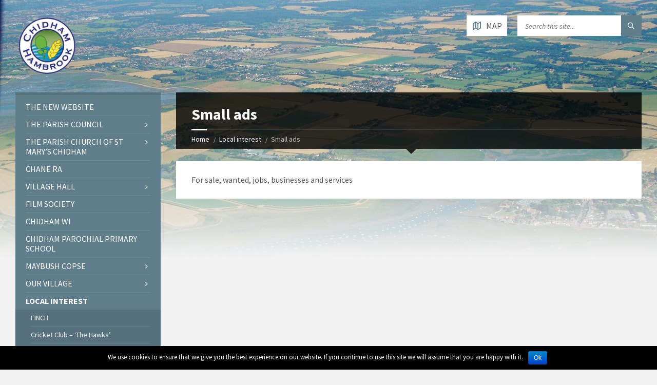

--- FILE ---
content_type: text/html; charset=UTF-8
request_url: https://www.chidhamandhambrook.info/local-matters-of-interest/small-ads-for-sale-wanted-jobs/
body_size: 9590
content:
<!DOCTYPE html>
<html lang="en-US">
<head data-template-uri="https://www.chidhamandhambrook.info/wp-content/themes/townpress">
    <meta http-equiv="Content-Type" content="text/html; charset=UTF-8" />
    <meta name="viewport" content="width=device-width, initial-scale=1.0">
    <link rel="profile" href="http://gmpg.org/xfn/11" />
    <link rel="pingback" href="https://www.chidhamandhambrook.info/xmlrpc.php" />
	    <title>Small ads | Chidham &amp; Hambrook (in the county of West Sussex)</title>
        <style type="text/css">
        </style>
        <link rel='dns-prefetch' href='//s0.wp.com' />
<link rel='dns-prefetch' href='//fonts.googleapis.com' />
<link rel='dns-prefetch' href='//s.w.org' />
<link rel="alternate" type="application/rss+xml" title="Chidham &amp; Hambrook (in the county of West Sussex) &raquo; Feed" href="https://www.chidhamandhambrook.info/feed/" />
<link rel="alternate" type="application/rss+xml" title="Chidham &amp; Hambrook (in the county of West Sussex) &raquo; Comments Feed" href="https://www.chidhamandhambrook.info/comments/feed/" />
		<script type="text/javascript">
			window._wpemojiSettings = {"baseUrl":"https:\/\/s.w.org\/images\/core\/emoji\/12.0.0-1\/72x72\/","ext":".png","svgUrl":"https:\/\/s.w.org\/images\/core\/emoji\/12.0.0-1\/svg\/","svgExt":".svg","source":{"concatemoji":"https:\/\/www.chidhamandhambrook.info\/wp-includes\/js\/wp-emoji-release.min.js?ver=5.3.20"}};
			!function(e,a,t){var n,r,o,i=a.createElement("canvas"),p=i.getContext&&i.getContext("2d");function s(e,t){var a=String.fromCharCode;p.clearRect(0,0,i.width,i.height),p.fillText(a.apply(this,e),0,0);e=i.toDataURL();return p.clearRect(0,0,i.width,i.height),p.fillText(a.apply(this,t),0,0),e===i.toDataURL()}function c(e){var t=a.createElement("script");t.src=e,t.defer=t.type="text/javascript",a.getElementsByTagName("head")[0].appendChild(t)}for(o=Array("flag","emoji"),t.supports={everything:!0,everythingExceptFlag:!0},r=0;r<o.length;r++)t.supports[o[r]]=function(e){if(!p||!p.fillText)return!1;switch(p.textBaseline="top",p.font="600 32px Arial",e){case"flag":return s([127987,65039,8205,9895,65039],[127987,65039,8203,9895,65039])?!1:!s([55356,56826,55356,56819],[55356,56826,8203,55356,56819])&&!s([55356,57332,56128,56423,56128,56418,56128,56421,56128,56430,56128,56423,56128,56447],[55356,57332,8203,56128,56423,8203,56128,56418,8203,56128,56421,8203,56128,56430,8203,56128,56423,8203,56128,56447]);case"emoji":return!s([55357,56424,55356,57342,8205,55358,56605,8205,55357,56424,55356,57340],[55357,56424,55356,57342,8203,55358,56605,8203,55357,56424,55356,57340])}return!1}(o[r]),t.supports.everything=t.supports.everything&&t.supports[o[r]],"flag"!==o[r]&&(t.supports.everythingExceptFlag=t.supports.everythingExceptFlag&&t.supports[o[r]]);t.supports.everythingExceptFlag=t.supports.everythingExceptFlag&&!t.supports.flag,t.DOMReady=!1,t.readyCallback=function(){t.DOMReady=!0},t.supports.everything||(n=function(){t.readyCallback()},a.addEventListener?(a.addEventListener("DOMContentLoaded",n,!1),e.addEventListener("load",n,!1)):(e.attachEvent("onload",n),a.attachEvent("onreadystatechange",function(){"complete"===a.readyState&&t.readyCallback()})),(n=t.source||{}).concatemoji?c(n.concatemoji):n.wpemoji&&n.twemoji&&(c(n.twemoji),c(n.wpemoji)))}(window,document,window._wpemojiSettings);
		</script>
		<style type="text/css">
img.wp-smiley,
img.emoji {
	display: inline !important;
	border: none !important;
	box-shadow: none !important;
	height: 1em !important;
	width: 1em !important;
	margin: 0 .07em !important;
	vertical-align: -0.1em !important;
	background: none !important;
	padding: 0 !important;
}
</style>
	<link rel='stylesheet' id='wp-block-library-css'  href='https://www.chidhamandhambrook.info/wp-includes/css/dist/block-library/style.min.css?ver=5.3.20' type='text/css' media='all' />
<link rel='stylesheet' id='pdfemb-gutenberg-block-backend-js-css'  href='https://www.chidhamandhambrook.info/wp-content/plugins/pdf-embedder/css/pdfemb-blocks.css?ver=5.3.20' type='text/css' media='all' />
<link rel='stylesheet' id='cookie-notice-front-css'  href='https://www.chidhamandhambrook.info/wp-content/plugins/cookie-notice/css/front.min.css?ver=5.3.20' type='text/css' media='all' />
<link rel='stylesheet' id='fts-feeds-css'  href='https://www.chidhamandhambrook.info/wp-content/plugins/feed-them-social/feeds/css/styles.css?ver=2.6.9' type='text/css' media='' />
<link rel='stylesheet' id='main-style-css'  href='https://www.chidhamandhambrook.info/wp-content/themes/townpress/style.css' type='text/css' media='all' />
<style id='main-style-inline-css' type='text/css'>
body { font-family: 'Source Sans Pro', Arial, sans-serif; font-size: 16px; font-weight: 400; }
 .header-branding.m-large-logo span { max-width: 124px; } .header-branding.m-small-logo span { max-width: 500px; } @media ( max-width: 991px ) { .header-branding.m-small-logo span, .header-branding.m-large-logo span { max-width: 500px; } }
</style>
<link rel='stylesheet' id='theme-skin-css'  href='https://www.chidhamandhambrook.info/wp-content/themes/townpress/library/css/skin/bluegrey.css' type='text/css' media='all' />
<link rel='stylesheet' id='tablepress-default-css'  href='https://www.chidhamandhambrook.info/wp-content/plugins/tablepress/css/default.min.css?ver=1.9.2' type='text/css' media='all' />
<!--[if lt IE 9]>
<link rel='stylesheet' id='vc_lte_ie9-css'  href='https://www.chidhamandhambrook.info/wp-content/plugins/js_composer/assets/css/vc_lte_ie9.min.css?ver=6.0.3' type='text/css' media='screen' />
<![endif]-->
<link rel='stylesheet' id='oikCSS-css'  href='https://www.chidhamandhambrook.info/wp-content/plugins/oik/oik.css?ver=5.3.20' type='text/css' media='all' />
<link rel='stylesheet' id='redux-google-fonts-theme_options-css'  href='https://fonts.googleapis.com/css?family=Source+Sans+Pro%3A200%2C300%2C400%2C600%2C700%2C900%2C200italic%2C300italic%2C400italic%2C600italic%2C700italic%2C900italic&#038;ver=5.3.20' type='text/css' media='all' />
<link rel='stylesheet' id='jetpack_css-css'  href='https://www.chidhamandhambrook.info/wp-content/plugins/jetpack/css/jetpack.css?ver=7.4.5' type='text/css' media='all' />
<script type='text/javascript' src='https://www.chidhamandhambrook.info/wp-includes/js/jquery/jquery.js?ver=1.12.4-wp'></script>
<script type='text/javascript' src='https://www.chidhamandhambrook.info/wp-includes/js/jquery/jquery-migrate.min.js?ver=1.4.1'></script>
<script type='text/javascript' src='https://www.chidhamandhambrook.info/wp-content/plugins/feed-them-social/feeds/js/powered-by.js?ver=2.6.9'></script>
<script type='text/javascript' src='https://www.chidhamandhambrook.info/wp-content/plugins/feed-them-social/feeds/js/fts-global.js?ver=2.6.9'></script>
<link rel='https://api.w.org/' href='https://www.chidhamandhambrook.info/wp-json/' />
<link rel="EditURI" type="application/rsd+xml" title="RSD" href="https://www.chidhamandhambrook.info/xmlrpc.php?rsd" />
<link rel="wlwmanifest" type="application/wlwmanifest+xml" href="https://www.chidhamandhambrook.info/wp-includes/wlwmanifest.xml" /> 
<link rel="canonical" href="https://www.chidhamandhambrook.info/local-matters-of-interest/small-ads-for-sale-wanted-jobs/" />
<link rel='shortlink' href='https://wp.me/P9kP3l-5F' />
<link rel="alternate" type="application/json+oembed" href="https://www.chidhamandhambrook.info/wp-json/oembed/1.0/embed?url=https%3A%2F%2Fwww.chidhamandhambrook.info%2Flocal-matters-of-interest%2Fsmall-ads-for-sale-wanted-jobs%2F" />
<link rel="alternate" type="text/xml+oembed" href="https://www.chidhamandhambrook.info/wp-json/oembed/1.0/embed?url=https%3A%2F%2Fwww.chidhamandhambrook.info%2Flocal-matters-of-interest%2Fsmall-ads-for-sale-wanted-jobs%2F&#038;format=xml" />

<link rel='dns-prefetch' href='//v0.wordpress.com'/>
<style type='text/css'>img#wpstats{display:none}</style><style type="text/css">.recentcomments a{display:inline !important;padding:0 !important;margin:0 !important;}</style><meta name="generator" content="Powered by WPBakery Page Builder - drag and drop page builder for WordPress."/>
<!--[if lte IE 9]><link rel="stylesheet" type="text/css" href="https://www.chidhamandhambrook.info/wp-content/themes/townpress/library/css/oldie.css"><![endif]--><!--[if lt IE 9]><script src="https://www.chidhamandhambrook.info/wp-content/themes/townpress/library/js/html5.min.js"></script><![endif]--><!--[if lt IE 9]><script src="https://www.chidhamandhambrook.info/wp-content/themes/townpress/library/js/respond.min.js"></script><![endif]-->
<!-- Jetpack Open Graph Tags -->
<meta property="og:type" content="article" />
<meta property="og:title" content="Small ads" />
<meta property="og:url" content="https://www.chidhamandhambrook.info/local-matters-of-interest/small-ads-for-sale-wanted-jobs/" />
<meta property="og:description" content="For sale, wanted, jobs, businesses and services" />
<meta property="article:published_time" content="2017-10-18T20:03:02+00:00" />
<meta property="article:modified_time" content="2018-03-19T09:37:09+00:00" />
<meta property="og:site_name" content="Chidham &amp; Hambrook (in the county of West Sussex)" />
<meta property="og:image" content="https://www.chidhamandhambrook.info/wp-content/uploads/2017/07/Logo288.jpg" />
<meta property="og:image:width" content="288" />
<meta property="og:image:height" content="275" />
<meta property="og:locale" content="en_US" />
<meta name="twitter:text:title" content="Small ads" />
<meta name="twitter:image" content="https://www.chidhamandhambrook.info/wp-content/uploads/2017/07/Logo288.jpg" />
<meta name="twitter:card" content="summary" />

<!-- End Jetpack Open Graph Tags -->
<link rel="icon" href="https://www.chidhamandhambrook.info/wp-content/uploads/2017/07/Logo288-150x150.jpg" sizes="32x32" />
<link rel="icon" href="https://www.chidhamandhambrook.info/wp-content/uploads/2017/07/Logo288.jpg" sizes="192x192" />
<link rel="apple-touch-icon-precomposed" href="https://www.chidhamandhambrook.info/wp-content/uploads/2017/07/Logo288.jpg" />
<meta name="msapplication-TileImage" content="https://www.chidhamandhambrook.info/wp-content/uploads/2017/07/Logo288.jpg" />
			<style type="text/css" id="wp-custom-css">
				/*
You can add your own CSS here.
Click the help icon above to learn more.
*/
 a {
color: #1c6b04;
}
a:hover {
	color: #f4424b;
}
			</style>
		<noscript><style> .wpb_animate_when_almost_visible { opacity: 1; }</style></noscript></head>



<body class="page-template-default page page-id-351 page-child parent-pageid-349 wp-custom-logo  m-has-header-bg cookies-not-set wpb-js-composer js-comp-ver-6.0.3 vc_responsive">


	
	<!-- HEADER : begin -->
	<header id="header" class="m-has-header-tools m-has-gmap m-has-search">
		<div class="header-inner">

			<!-- HEADER CONTENT : begin -->
			<div class="header-content">
				<div class="c-container">
					<div class="header-content-inner">

												<!-- HEADER BRANDING : begin -->

																															<div class="header-branding m-large-logo">

							<a href="https://www.chidhamandhambrook.info"><span><img src="https://www.chidhamandhambrook.info/wp-content/uploads/2017/10/candHlogotransparent.png"
														alt="Chidham &amp; Hambrook (in the county of West Sussex)"></span></a>

						</div>
						<!-- HEADER BRANDING : end -->
						
						<!-- HEADER TOGGLE HOLDER : begin -->
						<div class="header-toggle-holder">

							<!-- HEADER TOGGLE : begin -->
							<button class="header-toggle" type="button">
								<i class="ico-open tp tp-menu"></i>
								<i class="ico-close tp tp-cross"></i>
								<span>Menu</span>
							</button>
							<!-- HEADER TOGGLE : end -->

														<!-- HEADER GMAP SWITCHER : begin -->
							<button class="header-gmap-switcher" type="button" title="Show on Map">
								<i class="ico-open tp tp-map2"></i>
								<i class="ico-close tp tp-cross"></i>
							</button>
							<!-- HEADER GMAP SWITCHER : end -->
							
						</div>
						<!-- HEADER TOGGLE HOLDER : end -->

												<!-- HEADER MENU : begin -->
						<div class="header-menu">
							
	<!-- MAIN MENU : begin -->
	<nav class="main-menu">

		<ul id="menu-main-menu" class="menu-items clearfix"><li id="menu-item-6681" class="menu-item menu-item-type-custom menu-item-object-custom menu-item-6681"><a href="http://www.chidhamandhambrook-pc.gov.uk">The new website</a></li>
<li id="menu-item-1143" class="menu-item menu-item-type-post_type menu-item-object-page menu-item-has-children menu-item-1143"><a href="https://www.chidhamandhambrook.info/the-parish-council/">The Parish Council</a>
<ul class="sub-menu">
	<li id="menu-item-1071" class="menu-item menu-item-type-post_type menu-item-object-page menu-item-1071"><a href="https://www.chidhamandhambrook.info/the-parish-council/parish-council-events/">Parish Council Meetings</a></li>
	<li id="menu-item-1646" class="menu-item menu-item-type-post_type menu-item-object-page menu-item-1646"><a href="https://www.chidhamandhambrook.info/parish-council-agendas/">Agendas</a></li>
	<li id="menu-item-1647" class="menu-item menu-item-type-post_type menu-item-object-page menu-item-1647"><a href="https://www.chidhamandhambrook.info/the-parish-council/parish-council-minutes-2/">Minutes</a></li>
	<li id="menu-item-5233" class="menu-item menu-item-type-post_type menu-item-object-page menu-item-5233"><a href="https://www.chidhamandhambrook.info/councillors/">Councillors</a></li>
	<li id="menu-item-1065" class="menu-item menu-item-type-post_type menu-item-object-page menu-item-1065"><a href="https://www.chidhamandhambrook.info/the-parish-council/parish-council-news/">Parish Council News</a></li>
	<li id="menu-item-1644" class="menu-item menu-item-type-post_type menu-item-object-page menu-item-1644"><a href="https://www.chidhamandhambrook.info/parish-council-finance/">Finance</a></li>
	<li id="menu-item-1645" class="menu-item menu-item-type-post_type menu-item-object-page menu-item-1645"><a href="https://www.chidhamandhambrook.info/parish-council-governance/">Governance</a></li>
	<li id="menu-item-1855" class="menu-item menu-item-type-post_type menu-item-object-page menu-item-1855"><a href="https://www.chidhamandhambrook.info/parish-council-planning/">Parish Council Planning</a></li>
	<li id="menu-item-1066" class="menu-item menu-item-type-post_type menu-item-object-page menu-item-has-children menu-item-1066"><a href="https://www.chidhamandhambrook.info/the-parish-council/the-neighbourhood-plan/">The Neighbourhood Plan</a>
	<ul class="sub-menu">
		<li id="menu-item-3542" class="menu-item menu-item-type-post_type menu-item-object-page menu-item-3542"><a href="https://www.chidhamandhambrook.info/the-parish-council/the-neighbourhood-plan/the-neighbourhood-plan-revision-2019-to-2034/">The Neighbourhood Plan Revision – 2019 to 2034</a></li>
		<li id="menu-item-3559" class="menu-item menu-item-type-post_type menu-item-object-page menu-item-3559"><a href="https://www.chidhamandhambrook.info/neighbourhood-plan-review-group/">Neighbourhood Plan Steering Group</a></li>
		<li id="menu-item-5441" class="menu-item menu-item-type-post_type menu-item-object-page menu-item-5441"><a href="https://www.chidhamandhambrook.info/the-parish-council/the-neighbourhood-plan/npsg-minutes-and-reports/">NPSG Minutes and Reports</a></li>
	</ul>
</li>
</ul>
</li>
<li id="menu-item-1112" class="menu-item menu-item-type-post_type menu-item-object-page menu-item-has-children menu-item-1112"><a href="https://www.chidhamandhambrook.info/the-parish-church-of-st-marys-chidham/">The Parish Church Of St Mary&#8217;s Chidham</a>
<ul class="sub-menu">
	<li id="menu-item-2275" class="menu-item menu-item-type-post_type menu-item-object-page menu-item-2275"><a href="https://www.chidhamandhambrook.info/parish-news/">Parish News</a></li>
	<li id="menu-item-1113" class="menu-item menu-item-type-post_type menu-item-object-page menu-item-1113"><a href="https://www.chidhamandhambrook.info/the-parish-church-of-st-marys-chidham/st-wilfrids-church-hall/">St Wilfrid&#8217;s Church, and Hall for hire</a></li>
	<li id="menu-item-4052" class="menu-item menu-item-type-post_type menu-item-object-page menu-item-4052"><a href="https://www.chidhamandhambrook.info/church-documents/">Church documents</a></li>
</ul>
</li>
<li id="menu-item-1116" class="menu-item menu-item-type-post_type menu-item-object-page menu-item-1116"><a href="https://www.chidhamandhambrook.info/chane-residents-association/">CHANE RA</a></li>
<li id="menu-item-1141" class="menu-item menu-item-type-post_type menu-item-object-page menu-item-has-children menu-item-1141"><a href="https://www.chidhamandhambrook.info/village-hall/">Village Hall</a>
<ul class="sub-menu">
	<li id="menu-item-1350" class="menu-item menu-item-type-post_type menu-item-object-page menu-item-1350"><a href="https://www.chidhamandhambrook.info/village-hall-news/">Village Hall events</a></li>
</ul>
</li>
<li id="menu-item-1119" class="menu-item menu-item-type-post_type menu-item-object-page menu-item-1119"><a href="https://www.chidhamandhambrook.info/film-society/">Film Society</a></li>
<li id="menu-item-1118" class="menu-item menu-item-type-post_type menu-item-object-page menu-item-1118"><a href="https://www.chidhamandhambrook.info/chidham-wi/">Chidham WI</a></li>
<li id="menu-item-1117" class="menu-item menu-item-type-post_type menu-item-object-page menu-item-1117"><a href="https://www.chidhamandhambrook.info/chidham-parochial-school/">Chidham Parochial Primary School</a></li>
<li id="menu-item-1126" class="menu-item menu-item-type-post_type menu-item-object-page menu-item-has-children menu-item-1126"><a href="https://www.chidhamandhambrook.info/maybush-copse/">Maybush Copse</a>
<ul class="sub-menu">
	<li id="menu-item-3399" class="menu-item menu-item-type-post_type menu-item-object-page menu-item-3399"><a href="https://www.chidhamandhambrook.info/maybush-copse/maybush-copse-events/">Maybush Copse Events</a></li>
	<li id="menu-item-1225" class="menu-item menu-item-type-post_type menu-item-object-page menu-item-1225"><a href="https://www.chidhamandhambrook.info/maybush-copse/maybush-orchard/">Maybush Orchard</a></li>
</ul>
</li>
<li id="menu-item-1127" class="menu-item menu-item-type-post_type menu-item-object-page menu-item-has-children menu-item-1127"><a href="https://www.chidhamandhambrook.info/our-village/">Our Village</a>
<ul class="sub-menu">
	<li id="menu-item-1129" class="menu-item menu-item-type-post_type menu-item-object-page menu-item-1129"><a href="https://www.chidhamandhambrook.info/our-village/history-and-did-you-know/">History (and did you know)</a></li>
	<li id="menu-item-1130" class="menu-item menu-item-type-post_type menu-item-object-page menu-item-1130"><a href="https://www.chidhamandhambrook.info/our-village/memories/">Memories</a></li>
	<li id="menu-item-1132" class="menu-item menu-item-type-post_type menu-item-object-page menu-item-1132"><a href="https://www.chidhamandhambrook.info/our-village/pubs-and-bbs/">Pubs and B&#038;Bs</a></li>
	<li id="menu-item-1131" class="menu-item menu-item-type-post_type menu-item-object-page menu-item-1131"><a href="https://www.chidhamandhambrook.info/our-village/people/">People</a></li>
	<li id="menu-item-1128" class="menu-item menu-item-type-post_type menu-item-object-page menu-item-1128"><a href="https://www.chidhamandhambrook.info/our-village/ecology-geology-farming/">Ecology, Geology &#038; Farming</a></li>
</ul>
</li>
<li id="menu-item-1120" class="menu-item menu-item-type-post_type menu-item-object-page current-page-ancestor current-menu-ancestor current-menu-parent current-page-parent current_page_parent current_page_ancestor menu-item-has-children menu-item-1120"><a href="https://www.chidhamandhambrook.info/local-matters-of-interest/">Local interest</a>
<ul class="sub-menu">
	<li id="menu-item-3374" class="menu-item menu-item-type-post_type menu-item-object-page menu-item-3374"><a href="https://www.chidhamandhambrook.info/local-matters-of-interest/finch/">FINCH</a></li>
	<li id="menu-item-2322" class="menu-item menu-item-type-post_type menu-item-object-page menu-item-2322"><a href="https://www.chidhamandhambrook.info/local-matters-of-interest/cricket-club-the-hawks/">Cricket Club – ‘The Hawks’</a></li>
	<li id="menu-item-1124" class="menu-item menu-item-type-post_type menu-item-object-page current-menu-item page_item page-item-351 current_page_item menu-item-1124"><a href="https://www.chidhamandhambrook.info/local-matters-of-interest/small-ads-for-sale-wanted-jobs/" aria-current="page">Small ads</a></li>
	<li id="menu-item-1122" class="menu-item menu-item-type-post_type menu-item-object-page menu-item-1122"><a href="https://www.chidhamandhambrook.info/local-matters-of-interest/homes-for-sale/">Homes for sale</a></li>
	<li id="menu-item-1123" class="menu-item menu-item-type-post_type menu-item-object-page menu-item-1123"><a href="https://www.chidhamandhambrook.info/local-matters-of-interest/planning-applications/">Planning applications</a></li>
	<li id="menu-item-1125" class="menu-item menu-item-type-post_type menu-item-object-page menu-item-1125"><a href="https://www.chidhamandhambrook.info/local-matters-of-interest/summary-of-major-housing-developments/">Summary of major housing developments</a></li>
</ul>
</li>
</ul>
	</nav>
	<!-- MAIN MENU : end -->

						</div>
						<!-- HEADER MENU : end -->
						
												<!-- HEADER TOOLS : begin -->
						<div class="header-tools">

														<!-- HEADER SEARCH : begin -->
							<div class="header-search">
								
	<!-- STANDARD SEARCH FORM : begin -->
	<form class="c-search-form" action="https://www.chidhamandhambrook.info/" method="get">
		<div class="form-fields">
			<input type="text" name="s" placeholder="Search this site..." value="">
			<button class="submit-btn" type="submit"><i class="tp tp-magnifier"></i></button>
		</div>
	</form>
	<!-- STANDARD SEARCH FORM : end -->





							</div>
							<!-- HEADER SEARCH : end -->
							
							
														<!-- HEADER GMAP SWITCHER : begin -->
							<button class="header-gmap-switcher" type="button" title="Show on Map">
																<i class="ico-open tp tp-map2"></i>
								<i class="ico-close tp tp-cross"></i>
																	<span>Map</span>
															</button>
							<!-- HEADER GMAP SWITCHER : end -->
							
							
						</div>
						<!-- HEADER TOOLS : end -->
						
					</div>
				</div>

			</div>
			<!-- HEADER CONTENT : end -->

						<!-- HEADER GOOGLE MAP : begin -->
			<div class="header-gmap">
				<div class="gmap-canvas"
					data-enable-mousewheel="true"
					data-maptype="satellite"
					data-zoom="17"
															data-latitude="50.842299"
															data-longitude="-0.875726"
					></div>
			</div>
			<!-- HEADER GOOGLE MAP : end -->
			
		</div>
	</header>
	<!-- HEADER : end -->

	<!-- HEADER BG : begin -->
	<div class="header-bg">

		<!-- HEADER IMAGE : begin -->
		<div class="header-image" data-autoplay="5">
						
			
							<div class="image-layer" style="background-image: url( 'https://www.chidhamandhambrook.info/wp-content/uploads/2017/10/BD2crop3.jpg' );"></div>
			
		</div>
		<!-- HEADER IMAGE : begin -->

	</div>
	<!-- HEADER BG : end -->

	<!-- CORE : begin -->
	<div id="core" class="post-351 page type-page status-publish hentry">
		<div class="c-container">

	
	

	
	
<div class="row">

	<div class="col-md-9 middle-column col-md-push-3">

	

				

	
	<!-- PAGE HEADER : begin -->
	<div id="page-header" class=" m-has-breadcrumbs">

		<!-- PAGE TITLE : begin -->
		<div class="page-title"><h1>Small ads</h1></div>
		<!-- PAGE TITLE : end -->

				<!-- BREADCRUMBS : begin -->
<div class="breadcrumbs"><ul>


			<li class="home"><a href="https://www.chidhamandhambrook.info">Home</a></li>
	

	

	
	<li><a href="https://www.chidhamandhambrook.info/local-matters-of-interest/" title="">Local interest</a></li>	<li>Small ads</li>

	
</ul></div>
<!-- BREADCRUMBS : end -->		
	</div>
	<!-- PAGE HEADER : end -->


	<!-- PAGE CONTENT : begin -->
	<div id="page-content">

		
			<div class="c-content-box">
				<div class="page-content-inner">

					<p>For sale, wanted, jobs, businesses and services</p>
					
				</div>
			</div>

		
	    
	</div>
	<!-- PAGE CONTENT : end -->

	
	

	
	
	<hr class="c-separator m-margin-top-small m-margin-bottom-small m-transparent hidden-lg hidden-md">

</div>


<div class="col-md-3 left-column col-md-pull-9">

			<div class="side-menu m-left-side m-show-submenu">
			
	<!-- MAIN MENU : begin -->
	<nav class="main-menu">

		<ul id="menu-main-menu-1" class="menu-items clearfix"><li class="menu-item menu-item-type-custom menu-item-object-custom menu-item-6681"><a href="http://www.chidhamandhambrook-pc.gov.uk">The new website</a></li>
<li class="menu-item menu-item-type-post_type menu-item-object-page menu-item-has-children menu-item-1143"><a href="https://www.chidhamandhambrook.info/the-parish-council/">The Parish Council</a>
<ul class="sub-menu">
	<li class="menu-item menu-item-type-post_type menu-item-object-page menu-item-1071"><a href="https://www.chidhamandhambrook.info/the-parish-council/parish-council-events/">Parish Council Meetings</a></li>
	<li class="menu-item menu-item-type-post_type menu-item-object-page menu-item-1646"><a href="https://www.chidhamandhambrook.info/parish-council-agendas/">Agendas</a></li>
	<li class="menu-item menu-item-type-post_type menu-item-object-page menu-item-1647"><a href="https://www.chidhamandhambrook.info/the-parish-council/parish-council-minutes-2/">Minutes</a></li>
	<li class="menu-item menu-item-type-post_type menu-item-object-page menu-item-5233"><a href="https://www.chidhamandhambrook.info/councillors/">Councillors</a></li>
	<li class="menu-item menu-item-type-post_type menu-item-object-page menu-item-1065"><a href="https://www.chidhamandhambrook.info/the-parish-council/parish-council-news/">Parish Council News</a></li>
	<li class="menu-item menu-item-type-post_type menu-item-object-page menu-item-1644"><a href="https://www.chidhamandhambrook.info/parish-council-finance/">Finance</a></li>
	<li class="menu-item menu-item-type-post_type menu-item-object-page menu-item-1645"><a href="https://www.chidhamandhambrook.info/parish-council-governance/">Governance</a></li>
	<li class="menu-item menu-item-type-post_type menu-item-object-page menu-item-1855"><a href="https://www.chidhamandhambrook.info/parish-council-planning/">Parish Council Planning</a></li>
	<li class="menu-item menu-item-type-post_type menu-item-object-page menu-item-has-children menu-item-1066"><a href="https://www.chidhamandhambrook.info/the-parish-council/the-neighbourhood-plan/">The Neighbourhood Plan</a>
	<ul class="sub-menu">
		<li class="menu-item menu-item-type-post_type menu-item-object-page menu-item-3542"><a href="https://www.chidhamandhambrook.info/the-parish-council/the-neighbourhood-plan/the-neighbourhood-plan-revision-2019-to-2034/">The Neighbourhood Plan Revision – 2019 to 2034</a></li>
		<li class="menu-item menu-item-type-post_type menu-item-object-page menu-item-3559"><a href="https://www.chidhamandhambrook.info/neighbourhood-plan-review-group/">Neighbourhood Plan Steering Group</a></li>
		<li class="menu-item menu-item-type-post_type menu-item-object-page menu-item-5441"><a href="https://www.chidhamandhambrook.info/the-parish-council/the-neighbourhood-plan/npsg-minutes-and-reports/">NPSG Minutes and Reports</a></li>
	</ul>
</li>
</ul>
</li>
<li class="menu-item menu-item-type-post_type menu-item-object-page menu-item-has-children menu-item-1112"><a href="https://www.chidhamandhambrook.info/the-parish-church-of-st-marys-chidham/">The Parish Church Of St Mary&#8217;s Chidham</a>
<ul class="sub-menu">
	<li class="menu-item menu-item-type-post_type menu-item-object-page menu-item-2275"><a href="https://www.chidhamandhambrook.info/parish-news/">Parish News</a></li>
	<li class="menu-item menu-item-type-post_type menu-item-object-page menu-item-1113"><a href="https://www.chidhamandhambrook.info/the-parish-church-of-st-marys-chidham/st-wilfrids-church-hall/">St Wilfrid&#8217;s Church, and Hall for hire</a></li>
	<li class="menu-item menu-item-type-post_type menu-item-object-page menu-item-4052"><a href="https://www.chidhamandhambrook.info/church-documents/">Church documents</a></li>
</ul>
</li>
<li class="menu-item menu-item-type-post_type menu-item-object-page menu-item-1116"><a href="https://www.chidhamandhambrook.info/chane-residents-association/">CHANE RA</a></li>
<li class="menu-item menu-item-type-post_type menu-item-object-page menu-item-has-children menu-item-1141"><a href="https://www.chidhamandhambrook.info/village-hall/">Village Hall</a>
<ul class="sub-menu">
	<li class="menu-item menu-item-type-post_type menu-item-object-page menu-item-1350"><a href="https://www.chidhamandhambrook.info/village-hall-news/">Village Hall events</a></li>
</ul>
</li>
<li class="menu-item menu-item-type-post_type menu-item-object-page menu-item-1119"><a href="https://www.chidhamandhambrook.info/film-society/">Film Society</a></li>
<li class="menu-item menu-item-type-post_type menu-item-object-page menu-item-1118"><a href="https://www.chidhamandhambrook.info/chidham-wi/">Chidham WI</a></li>
<li class="menu-item menu-item-type-post_type menu-item-object-page menu-item-1117"><a href="https://www.chidhamandhambrook.info/chidham-parochial-school/">Chidham Parochial Primary School</a></li>
<li class="menu-item menu-item-type-post_type menu-item-object-page menu-item-has-children menu-item-1126"><a href="https://www.chidhamandhambrook.info/maybush-copse/">Maybush Copse</a>
<ul class="sub-menu">
	<li class="menu-item menu-item-type-post_type menu-item-object-page menu-item-3399"><a href="https://www.chidhamandhambrook.info/maybush-copse/maybush-copse-events/">Maybush Copse Events</a></li>
	<li class="menu-item menu-item-type-post_type menu-item-object-page menu-item-1225"><a href="https://www.chidhamandhambrook.info/maybush-copse/maybush-orchard/">Maybush Orchard</a></li>
</ul>
</li>
<li class="menu-item menu-item-type-post_type menu-item-object-page menu-item-has-children menu-item-1127"><a href="https://www.chidhamandhambrook.info/our-village/">Our Village</a>
<ul class="sub-menu">
	<li class="menu-item menu-item-type-post_type menu-item-object-page menu-item-1129"><a href="https://www.chidhamandhambrook.info/our-village/history-and-did-you-know/">History (and did you know)</a></li>
	<li class="menu-item menu-item-type-post_type menu-item-object-page menu-item-1130"><a href="https://www.chidhamandhambrook.info/our-village/memories/">Memories</a></li>
	<li class="menu-item menu-item-type-post_type menu-item-object-page menu-item-1132"><a href="https://www.chidhamandhambrook.info/our-village/pubs-and-bbs/">Pubs and B&#038;Bs</a></li>
	<li class="menu-item menu-item-type-post_type menu-item-object-page menu-item-1131"><a href="https://www.chidhamandhambrook.info/our-village/people/">People</a></li>
	<li class="menu-item menu-item-type-post_type menu-item-object-page menu-item-1128"><a href="https://www.chidhamandhambrook.info/our-village/ecology-geology-farming/">Ecology, Geology &#038; Farming</a></li>
</ul>
</li>
<li class="menu-item menu-item-type-post_type menu-item-object-page current-page-ancestor current-menu-ancestor current-menu-parent current-page-parent current_page_parent current_page_ancestor menu-item-has-children menu-item-1120"><a href="https://www.chidhamandhambrook.info/local-matters-of-interest/">Local interest</a>
<ul class="sub-menu">
	<li class="menu-item menu-item-type-post_type menu-item-object-page menu-item-3374"><a href="https://www.chidhamandhambrook.info/local-matters-of-interest/finch/">FINCH</a></li>
	<li class="menu-item menu-item-type-post_type menu-item-object-page menu-item-2322"><a href="https://www.chidhamandhambrook.info/local-matters-of-interest/cricket-club-the-hawks/">Cricket Club – ‘The Hawks’</a></li>
	<li class="menu-item menu-item-type-post_type menu-item-object-page current-menu-item page_item page-item-351 current_page_item menu-item-1124"><a href="https://www.chidhamandhambrook.info/local-matters-of-interest/small-ads-for-sale-wanted-jobs/" aria-current="page">Small ads</a></li>
	<li class="menu-item menu-item-type-post_type menu-item-object-page menu-item-1122"><a href="https://www.chidhamandhambrook.info/local-matters-of-interest/homes-for-sale/">Homes for sale</a></li>
	<li class="menu-item menu-item-type-post_type menu-item-object-page menu-item-1123"><a href="https://www.chidhamandhambrook.info/local-matters-of-interest/planning-applications/">Planning applications</a></li>
	<li class="menu-item menu-item-type-post_type menu-item-object-page menu-item-1125"><a href="https://www.chidhamandhambrook.info/local-matters-of-interest/summary-of-major-housing-developments/">Summary of major housing developments</a></li>
</ul>
</li>
</ul>
	</nav>
	<!-- MAIN MENU : end -->

		</div>
	
	
		

	<!-- PRIMARY SIDEBAR : begin -->
	<aside id="primary-sidebar" class="sidebar">
		<div class="widget-list">

			
		<div id="lsvr_events_widget-5" class="widget lsvr-events"><div class="widget-inner">            <h3 class="widget-title m-has-ico"><i class="widget-ico tp tp-calendar-full"></i>Events</h3>            <div class="widget-content">

								
													
									<p>There are no events at this time.</p>
				
            </div>
		</div></div>
        <div id="search-4" class="widget widget_search"><div class="widget-inner">
	<!-- STANDARD SEARCH FORM : begin -->
	<form class="c-search-form" action="https://www.chidhamandhambrook.info/" method="get">
		<div class="form-fields">
			<input type="text" name="s" placeholder="Search this site..." value="">
			<button class="submit-btn" type="submit"><i class="tp tp-magnifier"></i></button>
		</div>
	</form>
	<!-- STANDARD SEARCH FORM : end -->





</div></div>
		
		<div id="lsvr_locale_info_widget-4" class="widget lsvr-locale-info"><div class="widget-inner">                        <div class="widget-content">
				<ul>

								<li>
					<div class="row-title"><h4>Local Time</h4></div>
					<div class="row-value">

						<div class="local-date-holder"
							data-timestamp="1765918528"
							data-timeformat="g:i a"
							data-timezone="Europe/London">
							<div class="local-time">8:55 pm</div>
						</div>

					</div>
				</li>
				
				
										<li class="m-loading">
						<i class="fa fa-spinner fa-spin"></i>
						<div class="row-title">
							<h4>Today</h4>
														<small>December 16, 2025</small>
						</div>
						<div class="row-value">

							<div class="local-weather-holder"
								data-type="current"
								data-location-request="chichester, GB"
								data-units-format="metric">

								<i class="local-icon"></i>
								<div class="local-temperature" title="Temperature"></div>
								<small class="local-wind-speed" title="Wind speed"></small>

							</div>

						</div>
					</li>
					
																		<li class="m-loading">
								<i class="fa fa-spinner fa-spin"></i>
								<div class="row-title">
																		<h4>Wednesday</h4>
									<small>December 17, 2025</small>
								</div>
								<div class="row-value">

									<div class="local-weather-holder"
										data-type="forecast"
										data-timestamp="1765972800"
										data-location-request="chichester, GB"
										data-units-format="metric">

										<i class="local-icon"></i>
										<div class="local-temperature" title="Temperature"></div>
										<small class="local-wind-speed" title="Wind speed"></small>

									</div>

								</div>
							</li>
													<li class="m-loading">
								<i class="fa fa-spinner fa-spin"></i>
								<div class="row-title">
																		<h4>Thursday</h4>
									<small>December 18, 2025</small>
								</div>
								<div class="row-value">

									<div class="local-weather-holder"
										data-type="forecast"
										data-timestamp="1766059200"
										data-location-request="chichester, GB"
										data-units-format="metric">

										<i class="local-icon"></i>
										<div class="local-temperature" title="Temperature"></div>
										<small class="local-wind-speed" title="Wind speed"></small>

									</div>

								</div>
							</li>
													<li class="m-loading">
								<i class="fa fa-spinner fa-spin"></i>
								<div class="row-title">
																		<h4>Friday</h4>
									<small>December 19, 2025</small>
								</div>
								<div class="row-value">

									<div class="local-weather-holder"
										data-type="forecast"
										data-timestamp="1766145600"
										data-location-request="chichester, GB"
										data-units-format="metric">

										<i class="local-icon"></i>
										<div class="local-temperature" title="Temperature"></div>
										<small class="local-wind-speed" title="Wind speed"></small>

									</div>

								</div>
							</li>
											
				
				
																							
																
								<li>
									<div class="row-title"><h4></h4></div>
									<div class="row-value"></div>
								</li>

																		
				
				</ul>
            </div>
		</div></div>
        <div id="archives-2" class="widget widget_archive"><div class="widget-inner"><h3 class="widget-title m-has-ico"><i class="widget-ico tp tp-archive"></i>Archives</h3>		<label class="screen-reader-text" for="archives-dropdown-2">Archives</label>
		<select id="archives-dropdown-2" name="archive-dropdown">
			
			<option value="">Select Month</option>
				<option value='https://www.chidhamandhambrook.info/2020/10/'> October 2020 </option>
	<option value='https://www.chidhamandhambrook.info/2020/09/'> September 2020 </option>
	<option value='https://www.chidhamandhambrook.info/2020/08/'> August 2020 </option>
	<option value='https://www.chidhamandhambrook.info/2020/07/'> July 2020 </option>
	<option value='https://www.chidhamandhambrook.info/2020/06/'> June 2020 </option>
	<option value='https://www.chidhamandhambrook.info/2020/05/'> May 2020 </option>
	<option value='https://www.chidhamandhambrook.info/2020/04/'> April 2020 </option>
	<option value='https://www.chidhamandhambrook.info/2020/03/'> March 2020 </option>
	<option value='https://www.chidhamandhambrook.info/2020/02/'> February 2020 </option>
	<option value='https://www.chidhamandhambrook.info/2020/01/'> January 2020 </option>
	<option value='https://www.chidhamandhambrook.info/2019/12/'> December 2019 </option>
	<option value='https://www.chidhamandhambrook.info/2019/11/'> November 2019 </option>
	<option value='https://www.chidhamandhambrook.info/2019/10/'> October 2019 </option>
	<option value='https://www.chidhamandhambrook.info/2019/09/'> September 2019 </option>
	<option value='https://www.chidhamandhambrook.info/2019/08/'> August 2019 </option>
	<option value='https://www.chidhamandhambrook.info/2019/07/'> July 2019 </option>
	<option value='https://www.chidhamandhambrook.info/2019/06/'> June 2019 </option>
	<option value='https://www.chidhamandhambrook.info/2019/05/'> May 2019 </option>
	<option value='https://www.chidhamandhambrook.info/2019/04/'> April 2019 </option>
	<option value='https://www.chidhamandhambrook.info/2019/03/'> March 2019 </option>
	<option value='https://www.chidhamandhambrook.info/2019/02/'> February 2019 </option>
	<option value='https://www.chidhamandhambrook.info/2019/01/'> January 2019 </option>
	<option value='https://www.chidhamandhambrook.info/2018/12/'> December 2018 </option>
	<option value='https://www.chidhamandhambrook.info/2018/11/'> November 2018 </option>
	<option value='https://www.chidhamandhambrook.info/2018/10/'> October 2018 </option>
	<option value='https://www.chidhamandhambrook.info/2018/09/'> September 2018 </option>
	<option value='https://www.chidhamandhambrook.info/2018/08/'> August 2018 </option>
	<option value='https://www.chidhamandhambrook.info/2018/07/'> July 2018 </option>
	<option value='https://www.chidhamandhambrook.info/2018/06/'> June 2018 </option>
	<option value='https://www.chidhamandhambrook.info/2018/05/'> May 2018 </option>
	<option value='https://www.chidhamandhambrook.info/2018/04/'> April 2018 </option>
	<option value='https://www.chidhamandhambrook.info/2018/03/'> March 2018 </option>
	<option value='https://www.chidhamandhambrook.info/2018/02/'> February 2018 </option>
	<option value='https://www.chidhamandhambrook.info/2018/01/'> January 2018 </option>
	<option value='https://www.chidhamandhambrook.info/2017/12/'> December 2017 </option>
	<option value='https://www.chidhamandhambrook.info/2017/11/'> November 2017 </option>
	<option value='https://www.chidhamandhambrook.info/2017/10/'> October 2017 </option>
	<option value='https://www.chidhamandhambrook.info/2017/09/'> September 2017 </option>
	<option value='https://www.chidhamandhambrook.info/2017/07/'> July 2017 </option>
	<option value='https://www.chidhamandhambrook.info/2017/06/'> June 2017 </option>

		</select>

<script type="text/javascript">
/* <![CDATA[ */
(function() {
	var dropdown = document.getElementById( "archives-dropdown-2" );
	function onSelectChange() {
		if ( dropdown.options[ dropdown.selectedIndex ].value !== '' ) {
			document.location.href = this.options[ this.selectedIndex ].value;
		}
	}
	dropdown.onchange = onSelectChange;
})();
/* ]]> */
</script>

		</div></div><div id="recent-comments-3" class="widget widget_recent_comments"><div class="widget-inner"><h3 class="widget-title m-has-ico"><i class="widget-ico tp tp-bubble"></i>Recent Comments</h3><ul id="recentcomments"><li class="recentcomments"><span class="comment-author-link">graham salmon</span> on <a href="https://www.chidhamandhambrook.info/developers-race-to-build-houses-in-chidham-hambrook/#comment-3935">Developers race to build houses in Chidham &#038; Hambrook</a></li><li class="recentcomments"><span class="comment-author-link">Jonathan PAUL Keynes</span> on <a href="https://www.chidhamandhambrook.info/developers-race-to-build-houses-in-chidham-hambrook/#comment-3927">Developers race to build houses in Chidham &#038; Hambrook</a></li><li class="recentcomments"><span class="comment-author-link">Andrew Wild</span> on <a href="https://www.chidhamandhambrook.info/planning-committee-thursday-august-20th-7-30pm-zoom/#comment-3614">Planning Committee, Thursday August 20th, 7.30pm (Zoom)</a></li><li class="recentcomments"><span class="comment-author-link">Andrew Wild</span> on <a href="https://www.chidhamandhambrook.info/not-a-planning-application-but/#comment-3610">Not a planning application but &#8230;.</a></li><li class="recentcomments"><span class="comment-author-link">Jean Stevenson</span> on <a href="https://www.chidhamandhambrook.info/chidham-hambrook-neighbourhood-plan-questionnaire/#comment-3457">Chidham &#038; Hambrook Neighbourhood Plan Questionnaire</a></li></ul></div></div>
		<div id="lsvr_documents_widget-3" class="widget lsvr-documents"><div class="widget-inner">            <h3 class="widget-title m-has-ico"><i class="widget-ico tp tp-papers"></i>Documents</h3>            <div class="widget-content">

								
													
				
					<ul class="document-list m-has-icons">
					
												
												<li class="document post-351 page type-page status-publish hentry">
						<div class="document-inner">

							
																																																																																																													
														<div class="document-icon" title=""><i class="fa fa-file-o"></i></div>
							
							<h4 class="document-title">

								
									
									<a href="http://www.chidhamandhambrook.info/wp-content/uploads/2020/09/2020.10.01-Parish-Council-agenda-FULL.pdf" target="_blank">2020.10.01 Parish Council agenda FULL</a>
																																							<span class="document-filesize">(818 kB)</span>
									
								
							</h4>

						</div>
						</li>
						
					
												
												<li class="document post-351 page type-page status-publish hentry">
						<div class="document-inner">

							
																																																																																																													
														<div class="document-icon" title=""><i class="fa fa-file-o"></i></div>
							
							<h4 class="document-title">

								
									
									<a href="http://www.chidhamandhambrook.info/wp-content/uploads/2020/09/Planning-Applications-Decisions-and-Appeals.pdf" target="_blank">Planning Applications Decisions and Appeals</a>
																																							<span class="document-filesize">(64 kB)</span>
									
								
							</h4>

						</div>
						</li>
						
					
												
												<li class="document post-351 page type-page status-publish hentry">
						<div class="document-inner">

							
																																																																																																													
														<div class="document-icon" title=""><i class="fa fa-file-o"></i></div>
							
							<h4 class="document-title">

								
									
									<a href="http://www.chidhamandhambrook.info/wp-content/uploads/2020/09/2020.09.17-PLanning-Committee-agenda.pdf" target="_blank">2020.09.17 Planning Committee agenda</a>
																																							<span class="document-filesize">(76 kB)</span>
									
								
							</h4>

						</div>
						</li>
						
					
												
												<li class="document post-351 page type-page status-publish hentry">
						<div class="document-inner">

							
																																																																																																													
														<div class="document-icon" title=""><i class="fa fa-file-o"></i></div>
							
							<h4 class="document-title">

								
									
									<a href="http://www.chidhamandhambrook.info/wp-content/uploads/2020/09/Extraordinary-Parish-Council-meeting-agenda-1.pdf" target="_blank">Extraordinary Parish Council meeting agenda</a>
																																							<span class="document-filesize">(93 kB)</span>
									
								
							</h4>

						</div>
						</li>
						
					
												
												<li class="document post-351 page type-page status-publish hentry">
						<div class="document-inner">

							
																																																																																																													
														<div class="document-icon" title=""><i class="fa fa-file-o"></i></div>
							
							<h4 class="document-title">

								
									
									<a href="http://www.chidhamandhambrook.info/wp-content/uploads/2020/09/2020.08.20-Planning-Committee-draft-minutes.pdf" target="_blank">2020.08.20 Planning Committee draft minutes</a>
																																							<span class="document-filesize">(90 kB)</span>
									
								
							</h4>

						</div>
						</li>
						
										</ul>

																	<p class="show-all-btn">
							<a href="https://www.chidhamandhambrook.info/documents/">See All Documents</a>
						</p>
					
				
            </div>
		</div></div>
        
		</div>
	</aside>
	<!-- PRIMARY SIDEBAR : end -->


</div>


</div>

		</div>
	</div>
	<!-- CORE : end -->

	<!-- FOOTER : begin -->
	<footer id="footer">
		<div class="footer-bg">
			<div class="footer-inner">

				<!-- FOOTER TOP : begin -->
				<div class="footer-top">
					<div class="c-container">

						
					</div>
				</div>
				<!-- FOOTER TOP : end -->

				<!-- FOOTER BOTTOM : begin -->
				<div class="footer-bottom">
					<div class="footer-bottom-inner">
						<div class="c-container">

							
																								<!-- FOOTER SOCIAL : begin -->
								<div class="footer-social">
									<ul class="c-social-icons">
										<li class="ico-email"><a href="mailto:postmaster@chidhamandhambrook.info" ><i class="fa fa-envelope-o"></i></a></li><li class="ico-facebook"><a href="https://www.facebook.com/chidhamandhambrook/" ><i class="fa fa-facebook"></i></a></li>									</ul>
								</div>
								<!-- FOOTER SOCIAL : end -->
								
							
							
														<!-- FOOTER TEXT : begin -->
							<div class="footer-text">
								<p>© 2017 Chidham &amp; Hambrook (in the county of West Sussex)</p>
							</div>
							<!-- FOOTER TEXT : end -->
							
						</div>
					</div>
				</div>
				<!-- FOOTER BOTTOM : end -->

			</div>
		</div>
	</footer>
	<!-- FOOTER : end -->

	<var class="js-labels"
		data-mp-tClose="Close (Esc)"
		data-mp-tLoading="Loading..."
		data-mp-tPrev="Previous (Left arrow key)"
		data-mp-tNext="Next (Right arrow key)"
		data-mp-image-tError="The image could not be loaded."
		data-mp-ajax-tError="The content could not be loaded."
		data-bbp-forum="Forum"
		data-bbp-topic="Topic"
		data-bbp-topics="Topics"
		data-bbp-posts="Posts"
		data-bbp-freshness="Freshness"
		data-bbp-voices="Voices"
		data-bbp-author="Author"></var>

		<div style="display:none">
	</div>
<script type="text/javascript">
var gaJsHost = (("https:" == document.location.protocol) ? "https://ssl." : "http://www.");
document.write(unescape("%3Cscript src='" + gaJsHost + "google-analytics.com/ga.js' type='text/javascript'%3E%3C/script%3E"));
</script>
<script type="text/javascript">
try {
var pageTracker = _gat._getTracker("UA-11081290-1");
pageTracker._trackPageview();
} catch(err) {}</script><script type='text/javascript'>
/* <![CDATA[ */
var wpcf7 = {"apiSettings":{"root":"https:\/\/www.chidhamandhambrook.info\/wp-json\/contact-form-7\/v1","namespace":"contact-form-7\/v1"}};
/* ]]> */
</script>
<script type='text/javascript' src='https://www.chidhamandhambrook.info/wp-content/plugins/contact-form-7/includes/js/scripts.js?ver=5.1.3'></script>
<script type='text/javascript'>
/* <![CDATA[ */
var cnArgs = {"ajaxurl":"https:\/\/www.chidhamandhambrook.info\/wp-admin\/admin-ajax.php","hideEffect":"fade","onScroll":"yes","onScrollOffset":"100","cookieName":"cookie_notice_accepted","cookieValue":"true","cookieTime":"2592000","cookiePath":"\/","cookieDomain":"","redirection":"","cache":"","refuse":"no","revoke_cookies":"0","revoke_cookies_opt":"automatic","secure":"1"};
/* ]]> */
</script>
<script type='text/javascript' src='https://www.chidhamandhambrook.info/wp-content/plugins/cookie-notice/js/front.min.js?ver=1.2.46'></script>
<script type='text/javascript' src='https://s0.wp.com/wp-content/js/devicepx-jetpack.js?ver=202551'></script>
<script type='text/javascript' src='https://www.chidhamandhambrook.info/wp-includes/js/imagesloaded.min.js?ver=3.2.0'></script>
<script type='text/javascript' src='https://www.chidhamandhambrook.info/wp-includes/js/masonry.min.js?ver=3.3.2'></script>
<script type='text/javascript' src='https://www.chidhamandhambrook.info/wp-includes/js/jquery/jquery.masonry.min.js?ver=3.1.2b'></script>
<script type='text/javascript' src='https://www.chidhamandhambrook.info/wp-content/themes/townpress/library/js/third-party.js'></script>
<script type='text/javascript' src='https://www.chidhamandhambrook.info/wp-content/themes/townpress/library/js/library.min.js'></script>
<script type='text/javascript'>
/* <![CDATA[ */
var lsvrMainScripts = {"ajaxurl":"https:\/\/www.chidhamandhambrook.info\/wp-admin\/admin-ajax.php"};
/* ]]> */
</script>
<script type='text/javascript' src='https://www.chidhamandhambrook.info/wp-content/themes/townpress/library/js/scripts.min.js'></script>
<script type='text/javascript'>
var lsvrGmapApiKey = "AIzaSyCkbPiMX67euwgmtWRToyVf5muLQ3iBC0I ";
</script>
<script type='text/javascript' src='https://www.chidhamandhambrook.info/wp-includes/js/comment-reply.min.js?ver=5.3.20'></script>
<script type='text/javascript' src='https://www.chidhamandhambrook.info/wp-includes/js/wp-embed.min.js?ver=5.3.20'></script>
<script type='text/javascript' src='https://stats.wp.com/e-202551.js' async='async' defer='defer'></script>
<script type='text/javascript'>
	_stq = window._stq || [];
	_stq.push([ 'view', {v:'ext',j:'1:7.4.5',blog:'137949835',post:'351',tz:'0',srv:'www.chidhamandhambrook.info'} ]);
	_stq.push([ 'clickTrackerInit', '137949835', '351' ]);
</script>

			<div id="cookie-notice" role="banner" class="cn-bottom bootstrap" style="color: #fff; background-color: #000;"><div class="cookie-notice-container"><span id="cn-notice-text">We use cookies to ensure that we give you the best experience on our website. If you continue to use this site we will assume that you are happy with it.</span><a href="#" id="cn-accept-cookie" data-cookie-set="accept" class="cn-set-cookie cn-button bootstrap button">Ok</a>
				</div>
				
			</div>
</body>
</html>

--- FILE ---
content_type: text/html; charset=UTF-8
request_url: https://www.chidhamandhambrook.info/wp-admin/admin-ajax.php
body_size: 156
content:
{"coord":{"lon":-0.78,"lat":50.8367},"weather":[{"id":803,"main":"Clouds","description":"broken clouds","icon":"04n"}],"base":"stations","main":{"temp":7.16,"feels_like":6.09,"temp_min":5.9,"temp_max":7.83,"pressure":1015,"humidity":88,"sea_level":1015,"grnd_level":1010},"visibility":10000,"wind":{"speed":1.79,"deg":315,"gust":3.13},"clouds":{"all":72},"dt":1765918280,"sys":{"type":2,"id":2089866,"country":"GB","sunrise":1765871999,"sunset":1765900661},"timezone":0,"id":2653192,"name":"Chichester","cod":200}

--- FILE ---
content_type: text/html; charset=UTF-8
request_url: https://www.chidhamandhambrook.info/wp-admin/admin-ajax.php
body_size: 2195
content:
{"cod":"200","message":0,"cnt":40,"list":[{"dt":1765918800,"main":{"temp":7.16,"feels_like":4.33,"temp_min":6.4,"temp_max":7.16,"pressure":1015,"sea_level":1015,"grnd_level":1010,"humidity":88,"temp_kf":0.76},"weather":[{"id":803,"main":"Clouds","description":"broken clouds","icon":"04n"}],"clouds":{"all":72},"wind":{"speed":4.36,"deg":333,"gust":7.62},"visibility":10000,"pop":0,"sys":{"pod":"n"},"dt_txt":"2025-12-16 21:00:00"},{"dt":1765929600,"main":{"temp":6.84,"feels_like":4.47,"temp_min":6.19,"temp_max":6.84,"pressure":1015,"sea_level":1015,"grnd_level":1012,"humidity":88,"temp_kf":0.65},"weather":[{"id":803,"main":"Clouds","description":"broken clouds","icon":"04n"}],"clouds":{"all":61},"wind":{"speed":3.39,"deg":329,"gust":4.49},"visibility":10000,"pop":0,"sys":{"pod":"n"},"dt_txt":"2025-12-17 00:00:00"},{"dt":1765940400,"main":{"temp":6.14,"feels_like":4.75,"temp_min":5.63,"temp_max":6.14,"pressure":1016,"sea_level":1016,"grnd_level":1012,"humidity":85,"temp_kf":0.51},"weather":[{"id":802,"main":"Clouds","description":"scattered clouds","icon":"03n"}],"clouds":{"all":32},"wind":{"speed":1.95,"deg":306,"gust":2.06},"visibility":10000,"pop":0,"sys":{"pod":"n"},"dt_txt":"2025-12-17 03:00:00"},{"dt":1765951200,"main":{"temp":5.5,"feels_like":3.48,"temp_min":5.5,"temp_max":5.5,"pressure":1018,"sea_level":1018,"grnd_level":1013,"humidity":82,"temp_kf":0},"weather":[{"id":801,"main":"Clouds","description":"few clouds","icon":"02n"}],"clouds":{"all":13},"wind":{"speed":2.51,"deg":248,"gust":3.41},"visibility":10000,"pop":0,"sys":{"pod":"n"},"dt_txt":"2025-12-17 06:00:00"},{"dt":1765962000,"main":{"temp":7.4,"feels_like":4.59,"temp_min":7.4,"temp_max":7.4,"pressure":1018,"sea_level":1018,"grnd_level":1013,"humidity":81,"temp_kf":0},"weather":[{"id":803,"main":"Clouds","description":"broken clouds","icon":"04d"}],"clouds":{"all":73},"wind":{"speed":4.45,"deg":207,"gust":6.48},"visibility":10000,"pop":0,"sys":{"pod":"d"},"dt_txt":"2025-12-17 09:00:00"},{"dt":1765972800,"main":{"temp":10.19,"feels_like":9.28,"temp_min":10.19,"temp_max":10.19,"pressure":1017,"sea_level":1017,"grnd_level":1012,"humidity":77,"temp_kf":0},"weather":[{"id":804,"main":"Clouds","description":"overcast clouds","icon":"04d"}],"clouds":{"all":86},"wind":{"speed":7.97,"deg":213,"gust":11.22},"visibility":10000,"pop":0,"sys":{"pod":"d"},"dt_txt":"2025-12-17 12:00:00"},{"dt":1765983600,"main":{"temp":9.79,"feels_like":6.18,"temp_min":9.79,"temp_max":9.79,"pressure":1015,"sea_level":1015,"grnd_level":1010,"humidity":78,"temp_kf":0},"weather":[{"id":804,"main":"Clouds","description":"overcast clouds","icon":"04d"}],"clouds":{"all":100},"wind":{"speed":8.89,"deg":204,"gust":12.81},"visibility":10000,"pop":0,"sys":{"pod":"d"},"dt_txt":"2025-12-17 15:00:00"},{"dt":1765994400,"main":{"temp":9.63,"feels_like":5.74,"temp_min":9.63,"temp_max":9.63,"pressure":1014,"sea_level":1014,"grnd_level":1010,"humidity":88,"temp_kf":0},"weather":[{"id":500,"main":"Rain","description":"light rain","icon":"10n"}],"clouds":{"all":100},"wind":{"speed":9.92,"deg":201,"gust":14.04},"visibility":10000,"pop":0.2,"rain":{"3h":0.14},"sys":{"pod":"n"},"dt_txt":"2025-12-17 18:00:00"},{"dt":1766005200,"main":{"temp":10.15,"feels_like":9.41,"temp_min":10.15,"temp_max":10.15,"pressure":1013,"sea_level":1013,"grnd_level":1008,"humidity":84,"temp_kf":0},"weather":[{"id":500,"main":"Rain","description":"light rain","icon":"10n"}],"clouds":{"all":100},"wind":{"speed":11.55,"deg":199,"gust":17.06},"visibility":10000,"pop":0.2,"rain":{"3h":0.22},"sys":{"pod":"n"},"dt_txt":"2025-12-17 21:00:00"},{"dt":1766016000,"main":{"temp":9.88,"feels_like":5.5,"temp_min":9.88,"temp_max":9.88,"pressure":1011,"sea_level":1011,"grnd_level":1006,"humidity":92,"temp_kf":0},"weather":[{"id":500,"main":"Rain","description":"light rain","icon":"10n"}],"clouds":{"all":100},"wind":{"speed":12.91,"deg":198,"gust":20.05},"visibility":6545,"pop":1,"rain":{"3h":2.77},"sys":{"pod":"n"},"dt_txt":"2025-12-18 00:00:00"},{"dt":1766026800,"main":{"temp":10.55,"feels_like":10.06,"temp_min":10.55,"temp_max":10.55,"pressure":1011,"sea_level":1011,"grnd_level":1006,"humidity":92,"temp_kf":0},"weather":[{"id":500,"main":"Rain","description":"light rain","icon":"10n"}],"clouds":{"all":100},"wind":{"speed":12.68,"deg":216,"gust":19.36},"visibility":10000,"pop":1,"rain":{"3h":2.54},"sys":{"pod":"n"},"dt_txt":"2025-12-18 03:00:00"},{"dt":1766037600,"main":{"temp":11.1,"feels_like":10.75,"temp_min":11.1,"temp_max":11.1,"pressure":1010,"sea_level":1010,"grnd_level":1005,"humidity":95,"temp_kf":0},"weather":[{"id":500,"main":"Rain","description":"light rain","icon":"10n"}],"clouds":{"all":100},"wind":{"speed":10.17,"deg":213,"gust":15.91},"visibility":10000,"pop":1,"rain":{"3h":0.28},"sys":{"pod":"n"},"dt_txt":"2025-12-18 06:00:00"},{"dt":1766048400,"main":{"temp":10.56,"feels_like":10.18,"temp_min":10.56,"temp_max":10.56,"pressure":1009,"sea_level":1009,"grnd_level":1004,"humidity":96,"temp_kf":0},"weather":[{"id":500,"main":"Rain","description":"light rain","icon":"10d"}],"clouds":{"all":100},"wind":{"speed":9.56,"deg":191,"gust":15.72},"visibility":4085,"pop":1,"rain":{"3h":1.31},"sys":{"pod":"d"},"dt_txt":"2025-12-18 09:00:00"},{"dt":1766059200,"main":{"temp":11.19,"feels_like":10.71,"temp_min":11.19,"temp_max":11.19,"pressure":1005,"sea_level":1005,"grnd_level":1001,"humidity":90,"temp_kf":0},"weather":[{"id":500,"main":"Rain","description":"light rain","icon":"10d"}],"clouds":{"all":100},"wind":{"speed":13.17,"deg":178,"gust":21.64},"visibility":10000,"pop":1,"rain":{"3h":2.72},"sys":{"pod":"d"},"dt_txt":"2025-12-18 12:00:00"},{"dt":1766070000,"main":{"temp":11.82,"feels_like":11.22,"temp_min":11.82,"temp_max":11.82,"pressure":1002,"sea_level":1002,"grnd_level":998,"humidity":83,"temp_kf":0},"weather":[{"id":500,"main":"Rain","description":"light rain","icon":"10d"}],"clouds":{"all":100},"wind":{"speed":15.65,"deg":190,"gust":25.51},"visibility":8852,"pop":1,"rain":{"3h":0.83},"sys":{"pod":"d"},"dt_txt":"2025-12-18 15:00:00"},{"dt":1766080800,"main":{"temp":11.79,"feels_like":11.3,"temp_min":11.79,"temp_max":11.79,"pressure":1003,"sea_level":1003,"grnd_level":998,"humidity":87,"temp_kf":0},"weather":[{"id":500,"main":"Rain","description":"light rain","icon":"10n"}],"clouds":{"all":100},"wind":{"speed":15.42,"deg":206,"gust":23.76},"visibility":10000,"pop":1,"rain":{"3h":2.68},"sys":{"pod":"n"},"dt_txt":"2025-12-18 18:00:00"},{"dt":1766091600,"main":{"temp":10.94,"feels_like":10.44,"temp_min":10.94,"temp_max":10.94,"pressure":1006,"sea_level":1006,"grnd_level":1001,"humidity":90,"temp_kf":0},"weather":[{"id":500,"main":"Rain","description":"light rain","icon":"10n"}],"clouds":{"all":100},"wind":{"speed":9.07,"deg":241,"gust":14.71},"visibility":10000,"pop":1,"rain":{"3h":1.88},"sys":{"pod":"n"},"dt_txt":"2025-12-18 21:00:00"},{"dt":1766102400,"main":{"temp":7.91,"feels_like":4.35,"temp_min":7.91,"temp_max":7.91,"pressure":1011,"sea_level":1011,"grnd_level":1006,"humidity":77,"temp_kf":0},"weather":[{"id":804,"main":"Clouds","description":"overcast clouds","icon":"04n"}],"clouds":{"all":100},"wind":{"speed":6.7,"deg":260,"gust":12.74},"visibility":10000,"pop":0.8,"sys":{"pod":"n"},"dt_txt":"2025-12-19 00:00:00"},{"dt":1766113200,"main":{"temp":8.29,"feels_like":4.59,"temp_min":8.29,"temp_max":8.29,"pressure":1013,"sea_level":1013,"grnd_level":1008,"humidity":76,"temp_kf":0},"weather":[{"id":804,"main":"Clouds","description":"overcast clouds","icon":"04n"}],"clouds":{"all":100},"wind":{"speed":7.5,"deg":256,"gust":13.67},"visibility":10000,"pop":0,"sys":{"pod":"n"},"dt_txt":"2025-12-19 03:00:00"},{"dt":1766124000,"main":{"temp":8.32,"feels_like":4.85,"temp_min":8.32,"temp_max":8.32,"pressure":1015,"sea_level":1015,"grnd_level":1010,"humidity":77,"temp_kf":0},"weather":[{"id":803,"main":"Clouds","description":"broken clouds","icon":"04n"}],"clouds":{"all":56},"wind":{"speed":6.77,"deg":252,"gust":12.78},"visibility":10000,"pop":0,"sys":{"pod":"n"},"dt_txt":"2025-12-19 06:00:00"},{"dt":1766134800,"main":{"temp":8.49,"feels_like":5.46,"temp_min":8.49,"temp_max":8.49,"pressure":1017,"sea_level":1017,"grnd_level":1012,"humidity":81,"temp_kf":0},"weather":[{"id":800,"main":"Clear","description":"clear sky","icon":"01d"}],"clouds":{"all":0},"wind":{"speed":5.63,"deg":255,"gust":11.54},"visibility":10000,"pop":0,"sys":{"pod":"d"},"dt_txt":"2025-12-19 09:00:00"},{"dt":1766145600,"main":{"temp":10.19,"feels_like":9.28,"temp_min":10.19,"temp_max":10.19,"pressure":1018,"sea_level":1018,"grnd_level":1013,"humidity":77,"temp_kf":0},"weather":[{"id":800,"main":"Clear","description":"clear sky","icon":"01d"}],"clouds":{"all":0},"wind":{"speed":6.15,"deg":246,"gust":9.88},"visibility":10000,"pop":0,"sys":{"pod":"d"},"dt_txt":"2025-12-19 12:00:00"},{"dt":1766156400,"main":{"temp":9.49,"feels_like":6.77,"temp_min":9.49,"temp_max":9.49,"pressure":1018,"sea_level":1018,"grnd_level":1013,"humidity":80,"temp_kf":0},"weather":[{"id":800,"main":"Clear","description":"clear sky","icon":"01d"}],"clouds":{"all":3},"wind":{"speed":5.5,"deg":238,"gust":9.62},"visibility":10000,"pop":0,"sys":{"pod":"d"},"dt_txt":"2025-12-19 15:00:00"},{"dt":1766167200,"main":{"temp":8.33,"feels_like":5.84,"temp_min":8.33,"temp_max":8.33,"pressure":1018,"sea_level":1018,"grnd_level":1013,"humidity":84,"temp_kf":0},"weather":[{"id":500,"main":"Rain","description":"light rain","icon":"10n"}],"clouds":{"all":5},"wind":{"speed":4.23,"deg":232,"gust":8.13},"visibility":10000,"pop":0.2,"rain":{"3h":0.12},"sys":{"pod":"n"},"dt_txt":"2025-12-19 18:00:00"},{"dt":1766178000,"main":{"temp":8.33,"feels_like":5.76,"temp_min":8.33,"temp_max":8.33,"pressure":1017,"sea_level":1017,"grnd_level":1012,"humidity":84,"temp_kf":0},"weather":[{"id":800,"main":"Clear","description":"clear sky","icon":"01n"}],"clouds":{"all":8},"wind":{"speed":4.4,"deg":228,"gust":8.86},"visibility":10000,"pop":0,"sys":{"pod":"n"},"dt_txt":"2025-12-19 21:00:00"},{"dt":1766188800,"main":{"temp":8.42,"feels_like":5.53,"temp_min":8.42,"temp_max":8.42,"pressure":1016,"sea_level":1016,"grnd_level":1011,"humidity":84,"temp_kf":0},"weather":[{"id":500,"main":"Rain","description":"light rain","icon":"10n"}],"clouds":{"all":9},"wind":{"speed":5.22,"deg":216,"gust":7.53},"visibility":10000,"pop":0.28,"rain":{"3h":0.35},"sys":{"pod":"n"},"dt_txt":"2025-12-20 00:00:00"},{"dt":1766199600,"main":{"temp":8.71,"feels_like":5.25,"temp_min":8.71,"temp_max":8.71,"pressure":1014,"sea_level":1014,"grnd_level":1009,"humidity":84,"temp_kf":0},"weather":[{"id":500,"main":"Rain","description":"light rain","icon":"10n"}],"clouds":{"all":10},"wind":{"speed":7.1,"deg":201,"gust":10.46},"visibility":10000,"pop":0.27,"rain":{"3h":0.14},"sys":{"pod":"n"},"dt_txt":"2025-12-20 03:00:00"},{"dt":1766210400,"main":{"temp":8.13,"feels_like":4.57,"temp_min":8.13,"temp_max":8.13,"pressure":1012,"sea_level":1012,"grnd_level":1007,"humidity":83,"temp_kf":0},"weather":[{"id":800,"main":"Clear","description":"clear sky","icon":"01n"}],"clouds":{"all":5},"wind":{"speed":6.89,"deg":194,"gust":10.14},"visibility":10000,"pop":0,"sys":{"pod":"n"},"dt_txt":"2025-12-20 06:00:00"},{"dt":1766221200,"main":{"temp":8.23,"feels_like":4.62,"temp_min":8.23,"temp_max":8.23,"pressure":1010,"sea_level":1010,"grnd_level":1006,"humidity":81,"temp_kf":0},"weather":[{"id":801,"main":"Clouds","description":"few clouds","icon":"02d"}],"clouds":{"all":11},"wind":{"speed":7.13,"deg":181,"gust":10.38},"visibility":10000,"pop":0,"sys":{"pod":"d"},"dt_txt":"2025-12-20 09:00:00"},{"dt":1766232000,"main":{"temp":9.25,"feels_like":5.67,"temp_min":9.25,"temp_max":9.25,"pressure":1008,"sea_level":1008,"grnd_level":1004,"humidity":75,"temp_kf":0},"weather":[{"id":801,"main":"Clouds","description":"few clouds","icon":"02d"}],"clouds":{"all":22},"wind":{"speed":8.11,"deg":182,"gust":10.6},"visibility":10000,"pop":0,"sys":{"pod":"d"},"dt_txt":"2025-12-20 12:00:00"},{"dt":1766242800,"main":{"temp":8.95,"feels_like":5.4,"temp_min":8.95,"temp_max":8.95,"pressure":1005,"sea_level":1005,"grnd_level":1001,"humidity":79,"temp_kf":0},"weather":[{"id":804,"main":"Clouds","description":"overcast clouds","icon":"04d"}],"clouds":{"all":100},"wind":{"speed":7.67,"deg":168,"gust":10.71},"visibility":10000,"pop":0,"sys":{"pod":"d"},"dt_txt":"2025-12-20 15:00:00"},{"dt":1766253600,"main":{"temp":9.1,"feels_like":5.3,"temp_min":9.1,"temp_max":9.1,"pressure":1004,"sea_level":1004,"grnd_level":1000,"humidity":79,"temp_kf":0},"weather":[{"id":804,"main":"Clouds","description":"overcast clouds","icon":"04n"}],"clouds":{"all":99},"wind":{"speed":8.81,"deg":167,"gust":12.25},"visibility":10000,"pop":0,"sys":{"pod":"n"},"dt_txt":"2025-12-20 18:00:00"},{"dt":1766264400,"main":{"temp":9.15,"feels_like":5.12,"temp_min":9.15,"temp_max":9.15,"pressure":1003,"sea_level":1003,"grnd_level":999,"humidity":82,"temp_kf":0},"weather":[{"id":803,"main":"Clouds","description":"broken clouds","icon":"04n"}],"clouds":{"all":74},"wind":{"speed":9.85,"deg":161,"gust":14.17},"visibility":10000,"pop":0,"sys":{"pod":"n"},"dt_txt":"2025-12-20 21:00:00"},{"dt":1766275200,"main":{"temp":9.5,"feels_like":5.56,"temp_min":9.5,"temp_max":9.5,"pressure":1002,"sea_level":1002,"grnd_level":997,"humidity":84,"temp_kf":0},"weather":[{"id":500,"main":"Rain","description":"light rain","icon":"10n"}],"clouds":{"all":87},"wind":{"speed":9.95,"deg":168,"gust":14.13},"visibility":10000,"pop":0.2,"rain":{"3h":0.13},"sys":{"pod":"n"},"dt_txt":"2025-12-21 00:00:00"},{"dt":1766286000,"main":{"temp":9.33,"feels_like":5.49,"temp_min":9.33,"temp_max":9.33,"pressure":1002,"sea_level":1002,"grnd_level":997,"humidity":90,"temp_kf":0},"weather":[{"id":500,"main":"Rain","description":"light rain","icon":"10n"}],"clouds":{"all":100},"wind":{"speed":9.28,"deg":174,"gust":11.51},"visibility":10000,"pop":1,"rain":{"3h":2},"sys":{"pod":"n"},"dt_txt":"2025-12-21 03:00:00"},{"dt":1766296800,"main":{"temp":9.38,"feels_like":6.14,"temp_min":9.38,"temp_max":9.38,"pressure":1003,"sea_level":1003,"grnd_level":998,"humidity":82,"temp_kf":0},"weather":[{"id":500,"main":"Rain","description":"light rain","icon":"10n"}],"clouds":{"all":100},"wind":{"speed":7.02,"deg":184,"gust":10.18},"visibility":10000,"pop":1,"rain":{"3h":0.83},"sys":{"pod":"n"},"dt_txt":"2025-12-21 06:00:00"},{"dt":1766307600,"main":{"temp":9.1,"feels_like":6.16,"temp_min":9.1,"temp_max":9.1,"pressure":1005,"sea_level":1005,"grnd_level":1000,"humidity":82,"temp_kf":0},"weather":[{"id":500,"main":"Rain","description":"light rain","icon":"10d"}],"clouds":{"all":100},"wind":{"speed":5.82,"deg":187,"gust":8.42},"visibility":10000,"pop":0.31,"rain":{"3h":0.24},"sys":{"pod":"d"},"dt_txt":"2025-12-21 09:00:00"},{"dt":1766318400,"main":{"temp":9.73,"feels_like":7.24,"temp_min":9.73,"temp_max":9.73,"pressure":1006,"sea_level":1006,"grnd_level":1002,"humidity":78,"temp_kf":0},"weather":[{"id":500,"main":"Rain","description":"light rain","icon":"10d"}],"clouds":{"all":100},"wind":{"speed":5.02,"deg":181,"gust":6.75},"visibility":10000,"pop":0.43,"rain":{"3h":0.29},"sys":{"pod":"d"},"dt_txt":"2025-12-21 12:00:00"},{"dt":1766329200,"main":{"temp":9.11,"feels_like":7.49,"temp_min":9.11,"temp_max":9.11,"pressure":1007,"sea_level":1007,"grnd_level":1002,"humidity":82,"temp_kf":0},"weather":[{"id":500,"main":"Rain","description":"light rain","icon":"10d"}],"clouds":{"all":100},"wind":{"speed":2.92,"deg":145,"gust":4.19},"visibility":10000,"pop":0.75,"rain":{"3h":0.36},"sys":{"pod":"d"},"dt_txt":"2025-12-21 15:00:00"},{"dt":1766340000,"main":{"temp":7.79,"feels_like":5.03,"temp_min":7.79,"temp_max":7.79,"pressure":1007,"sea_level":1007,"grnd_level":1002,"humidity":91,"temp_kf":0},"weather":[{"id":804,"main":"Clouds","description":"overcast clouds","icon":"04n"}],"clouds":{"all":100},"wind":{"speed":4.53,"deg":58,"gust":7.52},"visibility":10000,"pop":0,"sys":{"pod":"n"},"dt_txt":"2025-12-21 18:00:00"}],"city":{"id":2653192,"name":"Chichester","coord":{"lat":50.8367,"lon":-0.78},"country":"GB","population":28222,"timezone":0,"sunrise":1765871999,"sunset":1765900661}}

--- FILE ---
content_type: text/html; charset=UTF-8
request_url: https://www.chidhamandhambrook.info/wp-admin/admin-ajax.php
body_size: 2195
content:
{"cod":"200","message":0,"cnt":40,"list":[{"dt":1765918800,"main":{"temp":7.16,"feels_like":4.33,"temp_min":6.4,"temp_max":7.16,"pressure":1015,"sea_level":1015,"grnd_level":1010,"humidity":88,"temp_kf":0.76},"weather":[{"id":803,"main":"Clouds","description":"broken clouds","icon":"04n"}],"clouds":{"all":72},"wind":{"speed":4.36,"deg":333,"gust":7.62},"visibility":10000,"pop":0,"sys":{"pod":"n"},"dt_txt":"2025-12-16 21:00:00"},{"dt":1765929600,"main":{"temp":6.84,"feels_like":4.47,"temp_min":6.19,"temp_max":6.84,"pressure":1015,"sea_level":1015,"grnd_level":1012,"humidity":88,"temp_kf":0.65},"weather":[{"id":803,"main":"Clouds","description":"broken clouds","icon":"04n"}],"clouds":{"all":61},"wind":{"speed":3.39,"deg":329,"gust":4.49},"visibility":10000,"pop":0,"sys":{"pod":"n"},"dt_txt":"2025-12-17 00:00:00"},{"dt":1765940400,"main":{"temp":6.14,"feels_like":4.75,"temp_min":5.63,"temp_max":6.14,"pressure":1016,"sea_level":1016,"grnd_level":1012,"humidity":85,"temp_kf":0.51},"weather":[{"id":802,"main":"Clouds","description":"scattered clouds","icon":"03n"}],"clouds":{"all":32},"wind":{"speed":1.95,"deg":306,"gust":2.06},"visibility":10000,"pop":0,"sys":{"pod":"n"},"dt_txt":"2025-12-17 03:00:00"},{"dt":1765951200,"main":{"temp":5.5,"feels_like":3.48,"temp_min":5.5,"temp_max":5.5,"pressure":1018,"sea_level":1018,"grnd_level":1013,"humidity":82,"temp_kf":0},"weather":[{"id":801,"main":"Clouds","description":"few clouds","icon":"02n"}],"clouds":{"all":13},"wind":{"speed":2.51,"deg":248,"gust":3.41},"visibility":10000,"pop":0,"sys":{"pod":"n"},"dt_txt":"2025-12-17 06:00:00"},{"dt":1765962000,"main":{"temp":7.4,"feels_like":4.59,"temp_min":7.4,"temp_max":7.4,"pressure":1018,"sea_level":1018,"grnd_level":1013,"humidity":81,"temp_kf":0},"weather":[{"id":803,"main":"Clouds","description":"broken clouds","icon":"04d"}],"clouds":{"all":73},"wind":{"speed":4.45,"deg":207,"gust":6.48},"visibility":10000,"pop":0,"sys":{"pod":"d"},"dt_txt":"2025-12-17 09:00:00"},{"dt":1765972800,"main":{"temp":10.19,"feels_like":9.28,"temp_min":10.19,"temp_max":10.19,"pressure":1017,"sea_level":1017,"grnd_level":1012,"humidity":77,"temp_kf":0},"weather":[{"id":804,"main":"Clouds","description":"overcast clouds","icon":"04d"}],"clouds":{"all":86},"wind":{"speed":7.97,"deg":213,"gust":11.22},"visibility":10000,"pop":0,"sys":{"pod":"d"},"dt_txt":"2025-12-17 12:00:00"},{"dt":1765983600,"main":{"temp":9.79,"feels_like":6.18,"temp_min":9.79,"temp_max":9.79,"pressure":1015,"sea_level":1015,"grnd_level":1010,"humidity":78,"temp_kf":0},"weather":[{"id":804,"main":"Clouds","description":"overcast clouds","icon":"04d"}],"clouds":{"all":100},"wind":{"speed":8.89,"deg":204,"gust":12.81},"visibility":10000,"pop":0,"sys":{"pod":"d"},"dt_txt":"2025-12-17 15:00:00"},{"dt":1765994400,"main":{"temp":9.63,"feels_like":5.74,"temp_min":9.63,"temp_max":9.63,"pressure":1014,"sea_level":1014,"grnd_level":1010,"humidity":88,"temp_kf":0},"weather":[{"id":500,"main":"Rain","description":"light rain","icon":"10n"}],"clouds":{"all":100},"wind":{"speed":9.92,"deg":201,"gust":14.04},"visibility":10000,"pop":0.2,"rain":{"3h":0.14},"sys":{"pod":"n"},"dt_txt":"2025-12-17 18:00:00"},{"dt":1766005200,"main":{"temp":10.15,"feels_like":9.41,"temp_min":10.15,"temp_max":10.15,"pressure":1013,"sea_level":1013,"grnd_level":1008,"humidity":84,"temp_kf":0},"weather":[{"id":500,"main":"Rain","description":"light rain","icon":"10n"}],"clouds":{"all":100},"wind":{"speed":11.55,"deg":199,"gust":17.06},"visibility":10000,"pop":0.2,"rain":{"3h":0.22},"sys":{"pod":"n"},"dt_txt":"2025-12-17 21:00:00"},{"dt":1766016000,"main":{"temp":9.88,"feels_like":5.5,"temp_min":9.88,"temp_max":9.88,"pressure":1011,"sea_level":1011,"grnd_level":1006,"humidity":92,"temp_kf":0},"weather":[{"id":500,"main":"Rain","description":"light rain","icon":"10n"}],"clouds":{"all":100},"wind":{"speed":12.91,"deg":198,"gust":20.05},"visibility":6545,"pop":1,"rain":{"3h":2.77},"sys":{"pod":"n"},"dt_txt":"2025-12-18 00:00:00"},{"dt":1766026800,"main":{"temp":10.55,"feels_like":10.06,"temp_min":10.55,"temp_max":10.55,"pressure":1011,"sea_level":1011,"grnd_level":1006,"humidity":92,"temp_kf":0},"weather":[{"id":500,"main":"Rain","description":"light rain","icon":"10n"}],"clouds":{"all":100},"wind":{"speed":12.68,"deg":216,"gust":19.36},"visibility":10000,"pop":1,"rain":{"3h":2.54},"sys":{"pod":"n"},"dt_txt":"2025-12-18 03:00:00"},{"dt":1766037600,"main":{"temp":11.1,"feels_like":10.75,"temp_min":11.1,"temp_max":11.1,"pressure":1010,"sea_level":1010,"grnd_level":1005,"humidity":95,"temp_kf":0},"weather":[{"id":500,"main":"Rain","description":"light rain","icon":"10n"}],"clouds":{"all":100},"wind":{"speed":10.17,"deg":213,"gust":15.91},"visibility":10000,"pop":1,"rain":{"3h":0.28},"sys":{"pod":"n"},"dt_txt":"2025-12-18 06:00:00"},{"dt":1766048400,"main":{"temp":10.56,"feels_like":10.18,"temp_min":10.56,"temp_max":10.56,"pressure":1009,"sea_level":1009,"grnd_level":1004,"humidity":96,"temp_kf":0},"weather":[{"id":500,"main":"Rain","description":"light rain","icon":"10d"}],"clouds":{"all":100},"wind":{"speed":9.56,"deg":191,"gust":15.72},"visibility":4085,"pop":1,"rain":{"3h":1.31},"sys":{"pod":"d"},"dt_txt":"2025-12-18 09:00:00"},{"dt":1766059200,"main":{"temp":11.19,"feels_like":10.71,"temp_min":11.19,"temp_max":11.19,"pressure":1005,"sea_level":1005,"grnd_level":1001,"humidity":90,"temp_kf":0},"weather":[{"id":500,"main":"Rain","description":"light rain","icon":"10d"}],"clouds":{"all":100},"wind":{"speed":13.17,"deg":178,"gust":21.64},"visibility":10000,"pop":1,"rain":{"3h":2.72},"sys":{"pod":"d"},"dt_txt":"2025-12-18 12:00:00"},{"dt":1766070000,"main":{"temp":11.82,"feels_like":11.22,"temp_min":11.82,"temp_max":11.82,"pressure":1002,"sea_level":1002,"grnd_level":998,"humidity":83,"temp_kf":0},"weather":[{"id":500,"main":"Rain","description":"light rain","icon":"10d"}],"clouds":{"all":100},"wind":{"speed":15.65,"deg":190,"gust":25.51},"visibility":8852,"pop":1,"rain":{"3h":0.83},"sys":{"pod":"d"},"dt_txt":"2025-12-18 15:00:00"},{"dt":1766080800,"main":{"temp":11.79,"feels_like":11.3,"temp_min":11.79,"temp_max":11.79,"pressure":1003,"sea_level":1003,"grnd_level":998,"humidity":87,"temp_kf":0},"weather":[{"id":500,"main":"Rain","description":"light rain","icon":"10n"}],"clouds":{"all":100},"wind":{"speed":15.42,"deg":206,"gust":23.76},"visibility":10000,"pop":1,"rain":{"3h":2.68},"sys":{"pod":"n"},"dt_txt":"2025-12-18 18:00:00"},{"dt":1766091600,"main":{"temp":10.94,"feels_like":10.44,"temp_min":10.94,"temp_max":10.94,"pressure":1006,"sea_level":1006,"grnd_level":1001,"humidity":90,"temp_kf":0},"weather":[{"id":500,"main":"Rain","description":"light rain","icon":"10n"}],"clouds":{"all":100},"wind":{"speed":9.07,"deg":241,"gust":14.71},"visibility":10000,"pop":1,"rain":{"3h":1.88},"sys":{"pod":"n"},"dt_txt":"2025-12-18 21:00:00"},{"dt":1766102400,"main":{"temp":7.91,"feels_like":4.35,"temp_min":7.91,"temp_max":7.91,"pressure":1011,"sea_level":1011,"grnd_level":1006,"humidity":77,"temp_kf":0},"weather":[{"id":804,"main":"Clouds","description":"overcast clouds","icon":"04n"}],"clouds":{"all":100},"wind":{"speed":6.7,"deg":260,"gust":12.74},"visibility":10000,"pop":0.8,"sys":{"pod":"n"},"dt_txt":"2025-12-19 00:00:00"},{"dt":1766113200,"main":{"temp":8.29,"feels_like":4.59,"temp_min":8.29,"temp_max":8.29,"pressure":1013,"sea_level":1013,"grnd_level":1008,"humidity":76,"temp_kf":0},"weather":[{"id":804,"main":"Clouds","description":"overcast clouds","icon":"04n"}],"clouds":{"all":100},"wind":{"speed":7.5,"deg":256,"gust":13.67},"visibility":10000,"pop":0,"sys":{"pod":"n"},"dt_txt":"2025-12-19 03:00:00"},{"dt":1766124000,"main":{"temp":8.32,"feels_like":4.85,"temp_min":8.32,"temp_max":8.32,"pressure":1015,"sea_level":1015,"grnd_level":1010,"humidity":77,"temp_kf":0},"weather":[{"id":803,"main":"Clouds","description":"broken clouds","icon":"04n"}],"clouds":{"all":56},"wind":{"speed":6.77,"deg":252,"gust":12.78},"visibility":10000,"pop":0,"sys":{"pod":"n"},"dt_txt":"2025-12-19 06:00:00"},{"dt":1766134800,"main":{"temp":8.49,"feels_like":5.46,"temp_min":8.49,"temp_max":8.49,"pressure":1017,"sea_level":1017,"grnd_level":1012,"humidity":81,"temp_kf":0},"weather":[{"id":800,"main":"Clear","description":"clear sky","icon":"01d"}],"clouds":{"all":0},"wind":{"speed":5.63,"deg":255,"gust":11.54},"visibility":10000,"pop":0,"sys":{"pod":"d"},"dt_txt":"2025-12-19 09:00:00"},{"dt":1766145600,"main":{"temp":10.19,"feels_like":9.28,"temp_min":10.19,"temp_max":10.19,"pressure":1018,"sea_level":1018,"grnd_level":1013,"humidity":77,"temp_kf":0},"weather":[{"id":800,"main":"Clear","description":"clear sky","icon":"01d"}],"clouds":{"all":0},"wind":{"speed":6.15,"deg":246,"gust":9.88},"visibility":10000,"pop":0,"sys":{"pod":"d"},"dt_txt":"2025-12-19 12:00:00"},{"dt":1766156400,"main":{"temp":9.49,"feels_like":6.77,"temp_min":9.49,"temp_max":9.49,"pressure":1018,"sea_level":1018,"grnd_level":1013,"humidity":80,"temp_kf":0},"weather":[{"id":800,"main":"Clear","description":"clear sky","icon":"01d"}],"clouds":{"all":3},"wind":{"speed":5.5,"deg":238,"gust":9.62},"visibility":10000,"pop":0,"sys":{"pod":"d"},"dt_txt":"2025-12-19 15:00:00"},{"dt":1766167200,"main":{"temp":8.33,"feels_like":5.84,"temp_min":8.33,"temp_max":8.33,"pressure":1018,"sea_level":1018,"grnd_level":1013,"humidity":84,"temp_kf":0},"weather":[{"id":500,"main":"Rain","description":"light rain","icon":"10n"}],"clouds":{"all":5},"wind":{"speed":4.23,"deg":232,"gust":8.13},"visibility":10000,"pop":0.2,"rain":{"3h":0.12},"sys":{"pod":"n"},"dt_txt":"2025-12-19 18:00:00"},{"dt":1766178000,"main":{"temp":8.33,"feels_like":5.76,"temp_min":8.33,"temp_max":8.33,"pressure":1017,"sea_level":1017,"grnd_level":1012,"humidity":84,"temp_kf":0},"weather":[{"id":800,"main":"Clear","description":"clear sky","icon":"01n"}],"clouds":{"all":8},"wind":{"speed":4.4,"deg":228,"gust":8.86},"visibility":10000,"pop":0,"sys":{"pod":"n"},"dt_txt":"2025-12-19 21:00:00"},{"dt":1766188800,"main":{"temp":8.42,"feels_like":5.53,"temp_min":8.42,"temp_max":8.42,"pressure":1016,"sea_level":1016,"grnd_level":1011,"humidity":84,"temp_kf":0},"weather":[{"id":500,"main":"Rain","description":"light rain","icon":"10n"}],"clouds":{"all":9},"wind":{"speed":5.22,"deg":216,"gust":7.53},"visibility":10000,"pop":0.28,"rain":{"3h":0.35},"sys":{"pod":"n"},"dt_txt":"2025-12-20 00:00:00"},{"dt":1766199600,"main":{"temp":8.71,"feels_like":5.25,"temp_min":8.71,"temp_max":8.71,"pressure":1014,"sea_level":1014,"grnd_level":1009,"humidity":84,"temp_kf":0},"weather":[{"id":500,"main":"Rain","description":"light rain","icon":"10n"}],"clouds":{"all":10},"wind":{"speed":7.1,"deg":201,"gust":10.46},"visibility":10000,"pop":0.27,"rain":{"3h":0.14},"sys":{"pod":"n"},"dt_txt":"2025-12-20 03:00:00"},{"dt":1766210400,"main":{"temp":8.13,"feels_like":4.57,"temp_min":8.13,"temp_max":8.13,"pressure":1012,"sea_level":1012,"grnd_level":1007,"humidity":83,"temp_kf":0},"weather":[{"id":800,"main":"Clear","description":"clear sky","icon":"01n"}],"clouds":{"all":5},"wind":{"speed":6.89,"deg":194,"gust":10.14},"visibility":10000,"pop":0,"sys":{"pod":"n"},"dt_txt":"2025-12-20 06:00:00"},{"dt":1766221200,"main":{"temp":8.23,"feels_like":4.62,"temp_min":8.23,"temp_max":8.23,"pressure":1010,"sea_level":1010,"grnd_level":1006,"humidity":81,"temp_kf":0},"weather":[{"id":801,"main":"Clouds","description":"few clouds","icon":"02d"}],"clouds":{"all":11},"wind":{"speed":7.13,"deg":181,"gust":10.38},"visibility":10000,"pop":0,"sys":{"pod":"d"},"dt_txt":"2025-12-20 09:00:00"},{"dt":1766232000,"main":{"temp":9.25,"feels_like":5.67,"temp_min":9.25,"temp_max":9.25,"pressure":1008,"sea_level":1008,"grnd_level":1004,"humidity":75,"temp_kf":0},"weather":[{"id":801,"main":"Clouds","description":"few clouds","icon":"02d"}],"clouds":{"all":22},"wind":{"speed":8.11,"deg":182,"gust":10.6},"visibility":10000,"pop":0,"sys":{"pod":"d"},"dt_txt":"2025-12-20 12:00:00"},{"dt":1766242800,"main":{"temp":8.95,"feels_like":5.4,"temp_min":8.95,"temp_max":8.95,"pressure":1005,"sea_level":1005,"grnd_level":1001,"humidity":79,"temp_kf":0},"weather":[{"id":804,"main":"Clouds","description":"overcast clouds","icon":"04d"}],"clouds":{"all":100},"wind":{"speed":7.67,"deg":168,"gust":10.71},"visibility":10000,"pop":0,"sys":{"pod":"d"},"dt_txt":"2025-12-20 15:00:00"},{"dt":1766253600,"main":{"temp":9.1,"feels_like":5.3,"temp_min":9.1,"temp_max":9.1,"pressure":1004,"sea_level":1004,"grnd_level":1000,"humidity":79,"temp_kf":0},"weather":[{"id":804,"main":"Clouds","description":"overcast clouds","icon":"04n"}],"clouds":{"all":99},"wind":{"speed":8.81,"deg":167,"gust":12.25},"visibility":10000,"pop":0,"sys":{"pod":"n"},"dt_txt":"2025-12-20 18:00:00"},{"dt":1766264400,"main":{"temp":9.15,"feels_like":5.12,"temp_min":9.15,"temp_max":9.15,"pressure":1003,"sea_level":1003,"grnd_level":999,"humidity":82,"temp_kf":0},"weather":[{"id":803,"main":"Clouds","description":"broken clouds","icon":"04n"}],"clouds":{"all":74},"wind":{"speed":9.85,"deg":161,"gust":14.17},"visibility":10000,"pop":0,"sys":{"pod":"n"},"dt_txt":"2025-12-20 21:00:00"},{"dt":1766275200,"main":{"temp":9.5,"feels_like":5.56,"temp_min":9.5,"temp_max":9.5,"pressure":1002,"sea_level":1002,"grnd_level":997,"humidity":84,"temp_kf":0},"weather":[{"id":500,"main":"Rain","description":"light rain","icon":"10n"}],"clouds":{"all":87},"wind":{"speed":9.95,"deg":168,"gust":14.13},"visibility":10000,"pop":0.2,"rain":{"3h":0.13},"sys":{"pod":"n"},"dt_txt":"2025-12-21 00:00:00"},{"dt":1766286000,"main":{"temp":9.33,"feels_like":5.49,"temp_min":9.33,"temp_max":9.33,"pressure":1002,"sea_level":1002,"grnd_level":997,"humidity":90,"temp_kf":0},"weather":[{"id":500,"main":"Rain","description":"light rain","icon":"10n"}],"clouds":{"all":100},"wind":{"speed":9.28,"deg":174,"gust":11.51},"visibility":10000,"pop":1,"rain":{"3h":2},"sys":{"pod":"n"},"dt_txt":"2025-12-21 03:00:00"},{"dt":1766296800,"main":{"temp":9.38,"feels_like":6.14,"temp_min":9.38,"temp_max":9.38,"pressure":1003,"sea_level":1003,"grnd_level":998,"humidity":82,"temp_kf":0},"weather":[{"id":500,"main":"Rain","description":"light rain","icon":"10n"}],"clouds":{"all":100},"wind":{"speed":7.02,"deg":184,"gust":10.18},"visibility":10000,"pop":1,"rain":{"3h":0.83},"sys":{"pod":"n"},"dt_txt":"2025-12-21 06:00:00"},{"dt":1766307600,"main":{"temp":9.1,"feels_like":6.16,"temp_min":9.1,"temp_max":9.1,"pressure":1005,"sea_level":1005,"grnd_level":1000,"humidity":82,"temp_kf":0},"weather":[{"id":500,"main":"Rain","description":"light rain","icon":"10d"}],"clouds":{"all":100},"wind":{"speed":5.82,"deg":187,"gust":8.42},"visibility":10000,"pop":0.31,"rain":{"3h":0.24},"sys":{"pod":"d"},"dt_txt":"2025-12-21 09:00:00"},{"dt":1766318400,"main":{"temp":9.73,"feels_like":7.24,"temp_min":9.73,"temp_max":9.73,"pressure":1006,"sea_level":1006,"grnd_level":1002,"humidity":78,"temp_kf":0},"weather":[{"id":500,"main":"Rain","description":"light rain","icon":"10d"}],"clouds":{"all":100},"wind":{"speed":5.02,"deg":181,"gust":6.75},"visibility":10000,"pop":0.43,"rain":{"3h":0.29},"sys":{"pod":"d"},"dt_txt":"2025-12-21 12:00:00"},{"dt":1766329200,"main":{"temp":9.11,"feels_like":7.49,"temp_min":9.11,"temp_max":9.11,"pressure":1007,"sea_level":1007,"grnd_level":1002,"humidity":82,"temp_kf":0},"weather":[{"id":500,"main":"Rain","description":"light rain","icon":"10d"}],"clouds":{"all":100},"wind":{"speed":2.92,"deg":145,"gust":4.19},"visibility":10000,"pop":0.75,"rain":{"3h":0.36},"sys":{"pod":"d"},"dt_txt":"2025-12-21 15:00:00"},{"dt":1766340000,"main":{"temp":7.79,"feels_like":5.03,"temp_min":7.79,"temp_max":7.79,"pressure":1007,"sea_level":1007,"grnd_level":1002,"humidity":91,"temp_kf":0},"weather":[{"id":804,"main":"Clouds","description":"overcast clouds","icon":"04n"}],"clouds":{"all":100},"wind":{"speed":4.53,"deg":58,"gust":7.52},"visibility":10000,"pop":0,"sys":{"pod":"n"},"dt_txt":"2025-12-21 18:00:00"}],"city":{"id":2653192,"name":"Chichester","coord":{"lat":50.8367,"lon":-0.78},"country":"GB","population":28222,"timezone":0,"sunrise":1765871999,"sunset":1765900661}}

--- FILE ---
content_type: text/html; charset=UTF-8
request_url: https://www.chidhamandhambrook.info/wp-admin/admin-ajax.php
body_size: 2195
content:
{"cod":"200","message":0,"cnt":40,"list":[{"dt":1765918800,"main":{"temp":7.16,"feels_like":4.33,"temp_min":6.4,"temp_max":7.16,"pressure":1015,"sea_level":1015,"grnd_level":1010,"humidity":88,"temp_kf":0.76},"weather":[{"id":803,"main":"Clouds","description":"broken clouds","icon":"04n"}],"clouds":{"all":72},"wind":{"speed":4.36,"deg":333,"gust":7.62},"visibility":10000,"pop":0,"sys":{"pod":"n"},"dt_txt":"2025-12-16 21:00:00"},{"dt":1765929600,"main":{"temp":6.84,"feels_like":4.47,"temp_min":6.19,"temp_max":6.84,"pressure":1015,"sea_level":1015,"grnd_level":1012,"humidity":88,"temp_kf":0.65},"weather":[{"id":803,"main":"Clouds","description":"broken clouds","icon":"04n"}],"clouds":{"all":61},"wind":{"speed":3.39,"deg":329,"gust":4.49},"visibility":10000,"pop":0,"sys":{"pod":"n"},"dt_txt":"2025-12-17 00:00:00"},{"dt":1765940400,"main":{"temp":6.14,"feels_like":4.75,"temp_min":5.63,"temp_max":6.14,"pressure":1016,"sea_level":1016,"grnd_level":1012,"humidity":85,"temp_kf":0.51},"weather":[{"id":802,"main":"Clouds","description":"scattered clouds","icon":"03n"}],"clouds":{"all":32},"wind":{"speed":1.95,"deg":306,"gust":2.06},"visibility":10000,"pop":0,"sys":{"pod":"n"},"dt_txt":"2025-12-17 03:00:00"},{"dt":1765951200,"main":{"temp":5.5,"feels_like":3.48,"temp_min":5.5,"temp_max":5.5,"pressure":1018,"sea_level":1018,"grnd_level":1013,"humidity":82,"temp_kf":0},"weather":[{"id":801,"main":"Clouds","description":"few clouds","icon":"02n"}],"clouds":{"all":13},"wind":{"speed":2.51,"deg":248,"gust":3.41},"visibility":10000,"pop":0,"sys":{"pod":"n"},"dt_txt":"2025-12-17 06:00:00"},{"dt":1765962000,"main":{"temp":7.4,"feels_like":4.59,"temp_min":7.4,"temp_max":7.4,"pressure":1018,"sea_level":1018,"grnd_level":1013,"humidity":81,"temp_kf":0},"weather":[{"id":803,"main":"Clouds","description":"broken clouds","icon":"04d"}],"clouds":{"all":73},"wind":{"speed":4.45,"deg":207,"gust":6.48},"visibility":10000,"pop":0,"sys":{"pod":"d"},"dt_txt":"2025-12-17 09:00:00"},{"dt":1765972800,"main":{"temp":10.19,"feels_like":9.28,"temp_min":10.19,"temp_max":10.19,"pressure":1017,"sea_level":1017,"grnd_level":1012,"humidity":77,"temp_kf":0},"weather":[{"id":804,"main":"Clouds","description":"overcast clouds","icon":"04d"}],"clouds":{"all":86},"wind":{"speed":7.97,"deg":213,"gust":11.22},"visibility":10000,"pop":0,"sys":{"pod":"d"},"dt_txt":"2025-12-17 12:00:00"},{"dt":1765983600,"main":{"temp":9.79,"feels_like":6.18,"temp_min":9.79,"temp_max":9.79,"pressure":1015,"sea_level":1015,"grnd_level":1010,"humidity":78,"temp_kf":0},"weather":[{"id":804,"main":"Clouds","description":"overcast clouds","icon":"04d"}],"clouds":{"all":100},"wind":{"speed":8.89,"deg":204,"gust":12.81},"visibility":10000,"pop":0,"sys":{"pod":"d"},"dt_txt":"2025-12-17 15:00:00"},{"dt":1765994400,"main":{"temp":9.63,"feels_like":5.74,"temp_min":9.63,"temp_max":9.63,"pressure":1014,"sea_level":1014,"grnd_level":1010,"humidity":88,"temp_kf":0},"weather":[{"id":500,"main":"Rain","description":"light rain","icon":"10n"}],"clouds":{"all":100},"wind":{"speed":9.92,"deg":201,"gust":14.04},"visibility":10000,"pop":0.2,"rain":{"3h":0.14},"sys":{"pod":"n"},"dt_txt":"2025-12-17 18:00:00"},{"dt":1766005200,"main":{"temp":10.15,"feels_like":9.41,"temp_min":10.15,"temp_max":10.15,"pressure":1013,"sea_level":1013,"grnd_level":1008,"humidity":84,"temp_kf":0},"weather":[{"id":500,"main":"Rain","description":"light rain","icon":"10n"}],"clouds":{"all":100},"wind":{"speed":11.55,"deg":199,"gust":17.06},"visibility":10000,"pop":0.2,"rain":{"3h":0.22},"sys":{"pod":"n"},"dt_txt":"2025-12-17 21:00:00"},{"dt":1766016000,"main":{"temp":9.88,"feels_like":5.5,"temp_min":9.88,"temp_max":9.88,"pressure":1011,"sea_level":1011,"grnd_level":1006,"humidity":92,"temp_kf":0},"weather":[{"id":500,"main":"Rain","description":"light rain","icon":"10n"}],"clouds":{"all":100},"wind":{"speed":12.91,"deg":198,"gust":20.05},"visibility":6545,"pop":1,"rain":{"3h":2.77},"sys":{"pod":"n"},"dt_txt":"2025-12-18 00:00:00"},{"dt":1766026800,"main":{"temp":10.55,"feels_like":10.06,"temp_min":10.55,"temp_max":10.55,"pressure":1011,"sea_level":1011,"grnd_level":1006,"humidity":92,"temp_kf":0},"weather":[{"id":500,"main":"Rain","description":"light rain","icon":"10n"}],"clouds":{"all":100},"wind":{"speed":12.68,"deg":216,"gust":19.36},"visibility":10000,"pop":1,"rain":{"3h":2.54},"sys":{"pod":"n"},"dt_txt":"2025-12-18 03:00:00"},{"dt":1766037600,"main":{"temp":11.1,"feels_like":10.75,"temp_min":11.1,"temp_max":11.1,"pressure":1010,"sea_level":1010,"grnd_level":1005,"humidity":95,"temp_kf":0},"weather":[{"id":500,"main":"Rain","description":"light rain","icon":"10n"}],"clouds":{"all":100},"wind":{"speed":10.17,"deg":213,"gust":15.91},"visibility":10000,"pop":1,"rain":{"3h":0.28},"sys":{"pod":"n"},"dt_txt":"2025-12-18 06:00:00"},{"dt":1766048400,"main":{"temp":10.56,"feels_like":10.18,"temp_min":10.56,"temp_max":10.56,"pressure":1009,"sea_level":1009,"grnd_level":1004,"humidity":96,"temp_kf":0},"weather":[{"id":500,"main":"Rain","description":"light rain","icon":"10d"}],"clouds":{"all":100},"wind":{"speed":9.56,"deg":191,"gust":15.72},"visibility":4085,"pop":1,"rain":{"3h":1.31},"sys":{"pod":"d"},"dt_txt":"2025-12-18 09:00:00"},{"dt":1766059200,"main":{"temp":11.19,"feels_like":10.71,"temp_min":11.19,"temp_max":11.19,"pressure":1005,"sea_level":1005,"grnd_level":1001,"humidity":90,"temp_kf":0},"weather":[{"id":500,"main":"Rain","description":"light rain","icon":"10d"}],"clouds":{"all":100},"wind":{"speed":13.17,"deg":178,"gust":21.64},"visibility":10000,"pop":1,"rain":{"3h":2.72},"sys":{"pod":"d"},"dt_txt":"2025-12-18 12:00:00"},{"dt":1766070000,"main":{"temp":11.82,"feels_like":11.22,"temp_min":11.82,"temp_max":11.82,"pressure":1002,"sea_level":1002,"grnd_level":998,"humidity":83,"temp_kf":0},"weather":[{"id":500,"main":"Rain","description":"light rain","icon":"10d"}],"clouds":{"all":100},"wind":{"speed":15.65,"deg":190,"gust":25.51},"visibility":8852,"pop":1,"rain":{"3h":0.83},"sys":{"pod":"d"},"dt_txt":"2025-12-18 15:00:00"},{"dt":1766080800,"main":{"temp":11.79,"feels_like":11.3,"temp_min":11.79,"temp_max":11.79,"pressure":1003,"sea_level":1003,"grnd_level":998,"humidity":87,"temp_kf":0},"weather":[{"id":500,"main":"Rain","description":"light rain","icon":"10n"}],"clouds":{"all":100},"wind":{"speed":15.42,"deg":206,"gust":23.76},"visibility":10000,"pop":1,"rain":{"3h":2.68},"sys":{"pod":"n"},"dt_txt":"2025-12-18 18:00:00"},{"dt":1766091600,"main":{"temp":10.94,"feels_like":10.44,"temp_min":10.94,"temp_max":10.94,"pressure":1006,"sea_level":1006,"grnd_level":1001,"humidity":90,"temp_kf":0},"weather":[{"id":500,"main":"Rain","description":"light rain","icon":"10n"}],"clouds":{"all":100},"wind":{"speed":9.07,"deg":241,"gust":14.71},"visibility":10000,"pop":1,"rain":{"3h":1.88},"sys":{"pod":"n"},"dt_txt":"2025-12-18 21:00:00"},{"dt":1766102400,"main":{"temp":7.91,"feels_like":4.35,"temp_min":7.91,"temp_max":7.91,"pressure":1011,"sea_level":1011,"grnd_level":1006,"humidity":77,"temp_kf":0},"weather":[{"id":804,"main":"Clouds","description":"overcast clouds","icon":"04n"}],"clouds":{"all":100},"wind":{"speed":6.7,"deg":260,"gust":12.74},"visibility":10000,"pop":0.8,"sys":{"pod":"n"},"dt_txt":"2025-12-19 00:00:00"},{"dt":1766113200,"main":{"temp":8.29,"feels_like":4.59,"temp_min":8.29,"temp_max":8.29,"pressure":1013,"sea_level":1013,"grnd_level":1008,"humidity":76,"temp_kf":0},"weather":[{"id":804,"main":"Clouds","description":"overcast clouds","icon":"04n"}],"clouds":{"all":100},"wind":{"speed":7.5,"deg":256,"gust":13.67},"visibility":10000,"pop":0,"sys":{"pod":"n"},"dt_txt":"2025-12-19 03:00:00"},{"dt":1766124000,"main":{"temp":8.32,"feels_like":4.85,"temp_min":8.32,"temp_max":8.32,"pressure":1015,"sea_level":1015,"grnd_level":1010,"humidity":77,"temp_kf":0},"weather":[{"id":803,"main":"Clouds","description":"broken clouds","icon":"04n"}],"clouds":{"all":56},"wind":{"speed":6.77,"deg":252,"gust":12.78},"visibility":10000,"pop":0,"sys":{"pod":"n"},"dt_txt":"2025-12-19 06:00:00"},{"dt":1766134800,"main":{"temp":8.49,"feels_like":5.46,"temp_min":8.49,"temp_max":8.49,"pressure":1017,"sea_level":1017,"grnd_level":1012,"humidity":81,"temp_kf":0},"weather":[{"id":800,"main":"Clear","description":"clear sky","icon":"01d"}],"clouds":{"all":0},"wind":{"speed":5.63,"deg":255,"gust":11.54},"visibility":10000,"pop":0,"sys":{"pod":"d"},"dt_txt":"2025-12-19 09:00:00"},{"dt":1766145600,"main":{"temp":10.19,"feels_like":9.28,"temp_min":10.19,"temp_max":10.19,"pressure":1018,"sea_level":1018,"grnd_level":1013,"humidity":77,"temp_kf":0},"weather":[{"id":800,"main":"Clear","description":"clear sky","icon":"01d"}],"clouds":{"all":0},"wind":{"speed":6.15,"deg":246,"gust":9.88},"visibility":10000,"pop":0,"sys":{"pod":"d"},"dt_txt":"2025-12-19 12:00:00"},{"dt":1766156400,"main":{"temp":9.49,"feels_like":6.77,"temp_min":9.49,"temp_max":9.49,"pressure":1018,"sea_level":1018,"grnd_level":1013,"humidity":80,"temp_kf":0},"weather":[{"id":800,"main":"Clear","description":"clear sky","icon":"01d"}],"clouds":{"all":3},"wind":{"speed":5.5,"deg":238,"gust":9.62},"visibility":10000,"pop":0,"sys":{"pod":"d"},"dt_txt":"2025-12-19 15:00:00"},{"dt":1766167200,"main":{"temp":8.33,"feels_like":5.84,"temp_min":8.33,"temp_max":8.33,"pressure":1018,"sea_level":1018,"grnd_level":1013,"humidity":84,"temp_kf":0},"weather":[{"id":500,"main":"Rain","description":"light rain","icon":"10n"}],"clouds":{"all":5},"wind":{"speed":4.23,"deg":232,"gust":8.13},"visibility":10000,"pop":0.2,"rain":{"3h":0.12},"sys":{"pod":"n"},"dt_txt":"2025-12-19 18:00:00"},{"dt":1766178000,"main":{"temp":8.33,"feels_like":5.76,"temp_min":8.33,"temp_max":8.33,"pressure":1017,"sea_level":1017,"grnd_level":1012,"humidity":84,"temp_kf":0},"weather":[{"id":800,"main":"Clear","description":"clear sky","icon":"01n"}],"clouds":{"all":8},"wind":{"speed":4.4,"deg":228,"gust":8.86},"visibility":10000,"pop":0,"sys":{"pod":"n"},"dt_txt":"2025-12-19 21:00:00"},{"dt":1766188800,"main":{"temp":8.42,"feels_like":5.53,"temp_min":8.42,"temp_max":8.42,"pressure":1016,"sea_level":1016,"grnd_level":1011,"humidity":84,"temp_kf":0},"weather":[{"id":500,"main":"Rain","description":"light rain","icon":"10n"}],"clouds":{"all":9},"wind":{"speed":5.22,"deg":216,"gust":7.53},"visibility":10000,"pop":0.28,"rain":{"3h":0.35},"sys":{"pod":"n"},"dt_txt":"2025-12-20 00:00:00"},{"dt":1766199600,"main":{"temp":8.71,"feels_like":5.25,"temp_min":8.71,"temp_max":8.71,"pressure":1014,"sea_level":1014,"grnd_level":1009,"humidity":84,"temp_kf":0},"weather":[{"id":500,"main":"Rain","description":"light rain","icon":"10n"}],"clouds":{"all":10},"wind":{"speed":7.1,"deg":201,"gust":10.46},"visibility":10000,"pop":0.27,"rain":{"3h":0.14},"sys":{"pod":"n"},"dt_txt":"2025-12-20 03:00:00"},{"dt":1766210400,"main":{"temp":8.13,"feels_like":4.57,"temp_min":8.13,"temp_max":8.13,"pressure":1012,"sea_level":1012,"grnd_level":1007,"humidity":83,"temp_kf":0},"weather":[{"id":800,"main":"Clear","description":"clear sky","icon":"01n"}],"clouds":{"all":5},"wind":{"speed":6.89,"deg":194,"gust":10.14},"visibility":10000,"pop":0,"sys":{"pod":"n"},"dt_txt":"2025-12-20 06:00:00"},{"dt":1766221200,"main":{"temp":8.23,"feels_like":4.62,"temp_min":8.23,"temp_max":8.23,"pressure":1010,"sea_level":1010,"grnd_level":1006,"humidity":81,"temp_kf":0},"weather":[{"id":801,"main":"Clouds","description":"few clouds","icon":"02d"}],"clouds":{"all":11},"wind":{"speed":7.13,"deg":181,"gust":10.38},"visibility":10000,"pop":0,"sys":{"pod":"d"},"dt_txt":"2025-12-20 09:00:00"},{"dt":1766232000,"main":{"temp":9.25,"feels_like":5.67,"temp_min":9.25,"temp_max":9.25,"pressure":1008,"sea_level":1008,"grnd_level":1004,"humidity":75,"temp_kf":0},"weather":[{"id":801,"main":"Clouds","description":"few clouds","icon":"02d"}],"clouds":{"all":22},"wind":{"speed":8.11,"deg":182,"gust":10.6},"visibility":10000,"pop":0,"sys":{"pod":"d"},"dt_txt":"2025-12-20 12:00:00"},{"dt":1766242800,"main":{"temp":8.95,"feels_like":5.4,"temp_min":8.95,"temp_max":8.95,"pressure":1005,"sea_level":1005,"grnd_level":1001,"humidity":79,"temp_kf":0},"weather":[{"id":804,"main":"Clouds","description":"overcast clouds","icon":"04d"}],"clouds":{"all":100},"wind":{"speed":7.67,"deg":168,"gust":10.71},"visibility":10000,"pop":0,"sys":{"pod":"d"},"dt_txt":"2025-12-20 15:00:00"},{"dt":1766253600,"main":{"temp":9.1,"feels_like":5.3,"temp_min":9.1,"temp_max":9.1,"pressure":1004,"sea_level":1004,"grnd_level":1000,"humidity":79,"temp_kf":0},"weather":[{"id":804,"main":"Clouds","description":"overcast clouds","icon":"04n"}],"clouds":{"all":99},"wind":{"speed":8.81,"deg":167,"gust":12.25},"visibility":10000,"pop":0,"sys":{"pod":"n"},"dt_txt":"2025-12-20 18:00:00"},{"dt":1766264400,"main":{"temp":9.15,"feels_like":5.12,"temp_min":9.15,"temp_max":9.15,"pressure":1003,"sea_level":1003,"grnd_level":999,"humidity":82,"temp_kf":0},"weather":[{"id":803,"main":"Clouds","description":"broken clouds","icon":"04n"}],"clouds":{"all":74},"wind":{"speed":9.85,"deg":161,"gust":14.17},"visibility":10000,"pop":0,"sys":{"pod":"n"},"dt_txt":"2025-12-20 21:00:00"},{"dt":1766275200,"main":{"temp":9.5,"feels_like":5.56,"temp_min":9.5,"temp_max":9.5,"pressure":1002,"sea_level":1002,"grnd_level":997,"humidity":84,"temp_kf":0},"weather":[{"id":500,"main":"Rain","description":"light rain","icon":"10n"}],"clouds":{"all":87},"wind":{"speed":9.95,"deg":168,"gust":14.13},"visibility":10000,"pop":0.2,"rain":{"3h":0.13},"sys":{"pod":"n"},"dt_txt":"2025-12-21 00:00:00"},{"dt":1766286000,"main":{"temp":9.33,"feels_like":5.49,"temp_min":9.33,"temp_max":9.33,"pressure":1002,"sea_level":1002,"grnd_level":997,"humidity":90,"temp_kf":0},"weather":[{"id":500,"main":"Rain","description":"light rain","icon":"10n"}],"clouds":{"all":100},"wind":{"speed":9.28,"deg":174,"gust":11.51},"visibility":10000,"pop":1,"rain":{"3h":2},"sys":{"pod":"n"},"dt_txt":"2025-12-21 03:00:00"},{"dt":1766296800,"main":{"temp":9.38,"feels_like":6.14,"temp_min":9.38,"temp_max":9.38,"pressure":1003,"sea_level":1003,"grnd_level":998,"humidity":82,"temp_kf":0},"weather":[{"id":500,"main":"Rain","description":"light rain","icon":"10n"}],"clouds":{"all":100},"wind":{"speed":7.02,"deg":184,"gust":10.18},"visibility":10000,"pop":1,"rain":{"3h":0.83},"sys":{"pod":"n"},"dt_txt":"2025-12-21 06:00:00"},{"dt":1766307600,"main":{"temp":9.1,"feels_like":6.16,"temp_min":9.1,"temp_max":9.1,"pressure":1005,"sea_level":1005,"grnd_level":1000,"humidity":82,"temp_kf":0},"weather":[{"id":500,"main":"Rain","description":"light rain","icon":"10d"}],"clouds":{"all":100},"wind":{"speed":5.82,"deg":187,"gust":8.42},"visibility":10000,"pop":0.31,"rain":{"3h":0.24},"sys":{"pod":"d"},"dt_txt":"2025-12-21 09:00:00"},{"dt":1766318400,"main":{"temp":9.73,"feels_like":7.24,"temp_min":9.73,"temp_max":9.73,"pressure":1006,"sea_level":1006,"grnd_level":1002,"humidity":78,"temp_kf":0},"weather":[{"id":500,"main":"Rain","description":"light rain","icon":"10d"}],"clouds":{"all":100},"wind":{"speed":5.02,"deg":181,"gust":6.75},"visibility":10000,"pop":0.43,"rain":{"3h":0.29},"sys":{"pod":"d"},"dt_txt":"2025-12-21 12:00:00"},{"dt":1766329200,"main":{"temp":9.11,"feels_like":7.49,"temp_min":9.11,"temp_max":9.11,"pressure":1007,"sea_level":1007,"grnd_level":1002,"humidity":82,"temp_kf":0},"weather":[{"id":500,"main":"Rain","description":"light rain","icon":"10d"}],"clouds":{"all":100},"wind":{"speed":2.92,"deg":145,"gust":4.19},"visibility":10000,"pop":0.75,"rain":{"3h":0.36},"sys":{"pod":"d"},"dt_txt":"2025-12-21 15:00:00"},{"dt":1766340000,"main":{"temp":7.79,"feels_like":5.03,"temp_min":7.79,"temp_max":7.79,"pressure":1007,"sea_level":1007,"grnd_level":1002,"humidity":91,"temp_kf":0},"weather":[{"id":804,"main":"Clouds","description":"overcast clouds","icon":"04n"}],"clouds":{"all":100},"wind":{"speed":4.53,"deg":58,"gust":7.52},"visibility":10000,"pop":0,"sys":{"pod":"n"},"dt_txt":"2025-12-21 18:00:00"}],"city":{"id":2653192,"name":"Chichester","coord":{"lat":50.8367,"lon":-0.78},"country":"GB","population":28222,"timezone":0,"sunrise":1765871999,"sunset":1765900661}}